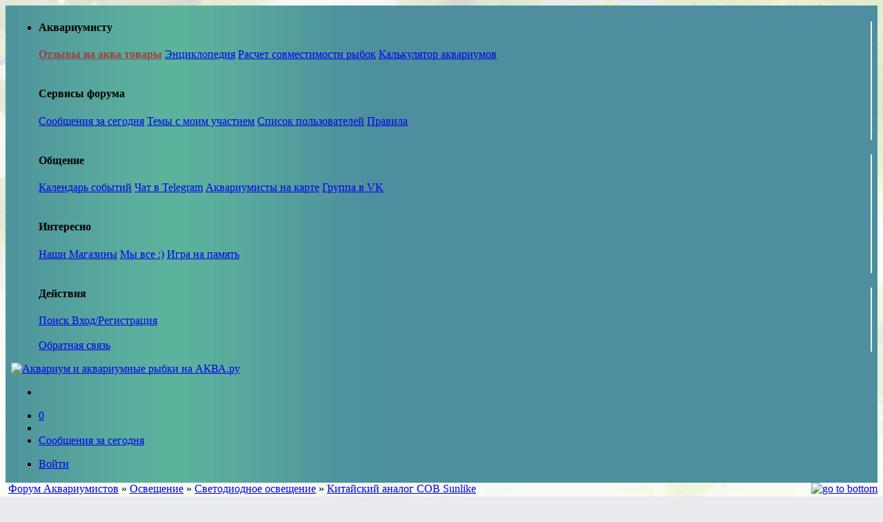

--- FILE ---
content_type: text/html; charset=utf-8
request_url: https://www.aqa.ru/forum/kitayskiy-analog-COB-Sunlike-336673-page1
body_size: 20757
content:
            <!DOCTYPE html>
<html xml:lang="ru" lang="ru" xmlns="http://www.w3.org/1999/xhtml"
      prefix="og: http://ogp.me/ns# article: http://ogp.me/ns/article# profile: http://ogp.me/ns/profile# fb: http://ogp.me/ns/fb#">
<head>
    <title>КИТАЙСКИЙ АНАЛОГ COB SUNLIKE (Светодиодное освещение : тема 336673)</title>
        <meta http-equiv="Content-Type" content="text/html; charset=utf-8"/>
    <meta name="language" content="russian"/>
    <link rel="image_src" href="//www.aqa.ru/logo35-light.png"/>
    <meta name="robots" content="INDEX,FOLLOW"/>
    <meta name="keywords" content="аквариум, форум,  кристалл, цена, видео, андерсен, раз, диод, розница, кучеренко"/>
    <meta name="description" content="Китайский аналог COB Sunlike стр:1"/>
    <meta http-equiv="X-UA-Compatible" content="IE=edge"/>
    <meta name="viewport" content="width=device-width, initial-scale=1.0"/>
    
<link rel="canonical" href="https://www.aqa.ru/forum/kitayskiy-analog-COB-Sunlike-336673-page1"/><meta property="og:url" content="https://www.aqa.ru/forum/vt336673"/><meta property="twitter:url" content="https://www.aqa.ru/forum/vt336673"/><meta property="og:description" content="Китайский аналог COB Sunlike"/><meta property="twitter:description" content="Китайский аналог COB Sunlike"/><meta property="og:title" content="Китайский аналог COB Sunlike"/><meta property="twitter:title" content="Китайский аналог COB Sunlike"/><meta property="og:site_name" content="AQA.ru"/><meta property="og:locale" content="ru_RU"/><meta property="og:type" content="article"/><meta property="og:image" content="https://www.aqa.ru/forum/imgforsocial336673"/><meta property="twitter:image" content="https://www.aqa.ru/forum/imgforsocial336673"/><meta property="article:section" content="Форум AQA.ru"/><meta property="twitter:site" content="@aqaru"/><meta property="twitter:card" content="summary_large_image"/><meta property="article:published_time" content="2023-01-19T10:35:58+01:00"/>
                                        <link href="https://cdn1.aqa.ru/forum/css/vt.mobile.min.css?2025110701" rel="stylesheet" type="text/css"/>
                        
    
    <style>.ar0ob4jm {
    display: inline-block;
    height: 100%;
    vertical-align: middle;
}
</style>
    <!--<script type="text/javascript">
        document.addEventListener('DOMContentLoaded', function () {
            setTimeout(function () {
                let t = document.getElementsByTagName("script")[0];
                let s = document.createElement("script");
                s.type = "text/javascript";
                s.src = "https://www.googletagservices.com/tag/js/gpt.js";
                s.async = true;
                t.parentNode.insertBefore(s, t);
                // adsense
                s = document.createElement("script");
                s.type = "text/javascript";
                s.src = "//pagead2.googlesyndication.com/pagead/js/adsbygoogle.js";
                s.async = true;
                document.body.appendChild(s);

            }, 1500);
        });


        (adsbygoogle = window.adsbygoogle || []).push({
            google_ad_client: "ca-pub-9654582242169983",
            enable_page_level_ads: true
        });

        var agent = "";
        var slots = "3";
        var googletag = googletag || {};
        googletag.cmd = googletag.cmd || [];
        googletag.cmd.push(function () {
            slot1 = googletag.defineSlot('/3500816/AQA-300x75-1', [[320,100],[300,100],[300, 75]], 'topaside').addService(googletag.pubads());slot2 = googletag.defineSlot('/3500816/AQA.ru-300x300', [[336,280],[300, 300]], 'bottomaside').addService(googletag.pubads());slot3 = googletag.defineSlot('/3500816/AQA-post', [728, 90], 'post-first').addService(googletag.pubads());
            googletag.pubads().setCentering(true);
            googletag.pubads().enableLazyLoad();
            googletag.enableServices();
        });</script>/-->
    <!-- /-->
    <script type="application/ld+json">
        {
            "@context": "https://schema.org",
            "@type": "Organization",
            "name": "AQA.ru - прозрачный мир",
            "url": "https://www.aqa.ru",
            "sameAs": [
                "https://vk.com/aqarus"
            ]
        }
    </script>
</head>
<body style="background-color: #e9ebee;
              background-repeat: repeat-x;
              background-position-x: 0;
              background-attachment: fixed;
              background-position-y: 0;
              background-image: url(/forum/images/vesna2.jpg);">
<nav class="navbar navbar-expand-md navbar-dark fixed-top"  style="padding: .1rem .5rem;background-color: #4d8f9e;background-image: url(/images/main-bg.jpg);background-repeat: repeat-y;background-position: left top;background-position-x: 0;background-position-y: 0;">
        <ul class="navbar-nav nav-menu-show ">
            <li class="nav-item active dropdown" style="position:static">
                <a class="nav-link dropdown-toggle" href="#" id="navbarDropdown" role="button" data-toggle="dropdown" aria-haspopup="true" aria-expanded="false">
                    <i class="navbar-toggler-icon" aria-hidden="true"></i>
                </a>
                <div class="dropdown-menu " aria-labelledby="navbarDropdown" style="width:100%">
                    <div class="row">
                        <div class="col-md-4" style="border-right: 2px solid #eee;">
                            <h4 class="dropdown-item-text"> Аквариумисту </h4>
                            <a class="dropdown-item" href="/my/review" style="color: #a43a3a;font-weight: 600;"> Отзывы на аква товары</a>
                            <a class="dropdown-item" href="/wiki/"> Энциклопедия</a>
                            <!--<a class="dropdown-item" href="/photos/"> Фотогалерея</a>-->
                            <a class="dropdown-item" href="/raschet-sovmestimosti-ribok"> Расчет совместимости рыбок</a>
                            <a class="dropdown-item" href="/calculator"> Калькулятор аквариумов</a>
                            <div class="dropdown-item-text">&nbsp;</div>
                            <h4 class="dropdown-item-text"> Сервисы форума </h4>
                            <a class="dropdown-item" href="/forum/today.php">Сообщения за сегодня</a>
                            <a class="dropdown-item" href="/forum/misc.php?action=search&amp;srchuname=&amp;searchsubmit=a&amp;srchfid=all&amp;srchfrom=0"> Темы с моим участием</a>
                            <a class="dropdown-item" href="/forum/misc.php?action=list" > Список пользователей</a>
                            <a class="dropdown-item" href="/forum/vt2273"> Правила</a>
                            <div class="dropdown-item-text">&nbsp;</div>
                        </div>
                        <div class="col-md-4" style="border-right: 2px solid #eee;">
                            <h4 class="dropdown-item-text"> Общение </h4>
                            <a class="dropdown-item" href="/forum/calendar.php"> Календарь событий</a>
                            <a class="dropdown-item" href="/forum/14012018-AQAru-i-Telegram-327863-page1"> Чат в Telegram</a>
                            <a class="dropdown-item" href="/aquamap" > Аквариумисты на карте</a>
                            <a class="dropdown-item" href="https://vk.com/aqarus"> Группа в VK</a>
                            <div class="dropdown-item-text">&nbsp;</div>
                            <h4 class="dropdown-item-text"> Интересно </h4>
                            <a class="dropdown-item" href="/zooshop/"> Наши Магазины</a>
                            <a class="dropdown-item" href="/forum/vse-polzovateli-AQAru-323793-page1"> Мы все :)</a>
                            <a class="dropdown-item memory_game" href="#"> Игра на память</a>
                            <div class="dropdown-item-text">&nbsp;</div>
                        </div>
                        <div class="col-md-4" style="border-right: 2px solid #eee;">
                            <h4 class="dropdown-item-text"> Действия </h4>
                            <a class="dropdown-item" href="#" data-toggle="modal" data-target="#fast_search"> Поиск </a>
                                                            <a class="dropdown-item" href="/my/aqa/login"> Вход/Регистрация</a>
                                                        <div class="dropdown-item-text">&nbsp;</div>
                            <a class="dropdown-item" href="/feedback"> Обратная связь </a>
                        </div>
                    </div>
                </div>
            </li>
        </ul>
    <a href="/" title="Аквариум" class="navbar-brand nav-menu-show" style="margin-right: unset;"><img src="https://cdn1.aqa.ru/forum/images/logo35-light.png" alt="Аквариум и аквариумные рыбки на АКВА.ру" style="border:0; width: 75px;"/></a>
        <ul class="navbar-nav" style="flex-direction: row;">
                        <li class="nav-item">
                <a class="navtd nav-link nav-link-nocollapse" href="#" data-toggle="modal" data-target="#fast_search" title="Поиск">
                    <i class="fal fa-search fa-2"></i>
                </a>
            </li>
        </ul>
        <ul class="navbar-nav mr-auto">
        <li class="nav-item">
            <a class="navtd nav-link" href="/forum/calendar.php" title="Календарь событий в аквариумистике"><i class="fal fa-calendar fa-2"></i><span id="calnum"  class="headnotice">0</span></a>
        </li>
        <li class="nav-item">
            <a class="navtd nav-link" href="/forum/14012018-AQAru-i-Telegram-327863-page1"><i class="fab fa-telegram-plane fa-2"></i></a>
        </li>
        <li class="nav-item active">
            <a class="nav-link" href="/forum/today.php">Сообщения за сегодня</a>
        </li>
    </ul>
            <ul class="navbar-nav order-3" style="flex-direction: row;"><li class="nav-item"><a  class="navtd nav-link nav-link-nocollapse" href='/my/aqa/login'>Войти <i class="fal fa-sign-in  fa-2"></i></a></li></ul>
    </nav>
        <div id="maincanvas">
        <a id="top"></a>
        <div id="content_warp">
            <div id="content" itemscope itemtype="http://schema.org/DiscussionForumPosting">
                <div id="salescroll"></div>
                <div style="display: inline; float: right">
                    <a style="clear: both; border:0;" href="#bottom"><img
                                src="https://cdn1.aqa.ru/forum/images/xmb1/arrow_dw.gif" alt="go to bottom"
                                style="height: 20px"/></a>
                </div>
                <div id="headend" class="mainnav" itemscope itemtype="http://schema.org/BreadcrumbList">
                    <span itemprop="itemListElement" itemscope itemtype="http://schema.org/ListItem">
                        &nbsp;<a href="https://www.aqa.ru/forum/" id="https://www.aqa.ru/forum/" itemscope
                                 itemtype="http://schema.org/Thing" itemprop="item"><span
                                    itemprop="name">Форум Аквариумистов</span></a>
                        <meta itemprop="position" content="1"/>
                    </span>
                    <span itemprop="itemListElement" itemscope itemtype="http://schema.org/ListItem"> &raquo; <a href="fd8" itemprop="item"><span itemprop="name">Освещение</span></a><meta itemprop="position" content="2" /></span> &raquo; <span itemprop="itemListElement" itemscope itemtype="http://schema.org/ListItem"><a href="fd1180" itemprop="item"><span itemprop="name"> Светодиодное освещение</span></a><meta itemprop="position" content="3" /></span> &raquo; <span itemprop="itemListElement" itemscope itemtype="http://schema.org/ListItem"><a href="vt336673" itemprop="item"><span itemprop="name">Китайский аналог COB Sunlike</span></a><meta itemprop="position" content="4" /></span>
                </div>
                
                <div class="vt-nav" style="clear: both; margin: 5px 0;">
                    <div class="d-flex flex-wrap justify-content-between">
                        <div class="p-2 order-2 order-md-2"><nav aria-label="Страниц"><ul class="pagination"><li class="page-item"><a class="page-link" href="kitayskiy-analog-COB-Sunlike-336673-page1"><span aria-hidden="true">&laquo;</span></a></li><li  class="page-item active"><select class='page_here' data-page='1' data-pages='40' onchange='location.href="kitayskiy-analog-COB-Sunlike-336673-page"+$(this).val()+"";'><option value='1' selected >1</option></select></li><li class="page-item" ><a class="page-link page" href="kitayskiy-analog-COB-Sunlike-336673-page2">2</a></li><li class="page-item" ><a class="page-link page" href="kitayskiy-analog-COB-Sunlike-336673-page3">3</a></li><li class="page-item"><a class="page-link" href="kitayskiy-analog-COB-Sunlike-336673-page40"><span aria-hidden="true">&raquo;</span></a></li></ul></nav></div>
                        <div class="ml-auto p-2 order-1 order-md-3">
                            <div class="btn-group btn-group-sm" role="group" aria-label="..." style="float: right;">
                                <div class="btn-group">
                                    <a class="btn btn-light btn-sm" href="post.php?action=newthread&amp;fid=1180" role="button">Создать тему</a>
                                                <button type="button" class="btn btn-light dropdown-toggle dropdown-toggle-split" data-toggle="dropdown" aria-haspopup="true" aria-expanded="false">
            <span class="sr-only">Toggle Dropdown</span>
        </button>
        <div class="dropdown-menu" aria-labelledby="dropdownMenuLink">
            <a class="dropdown-item" href="post.php?action=newthread&amp;fid=1180&amp;poll=yes">Новый Опрос</a>
        </div>
    
                                </div><a class="btn btn-light" href='post.php?action=reply&amp;fid=1180&amp;tid=336673&amp;author=&amp;pid='>Ответить</a>
                            </div>
                        </div>
                    </div>
                </div>
                <div id="srch_form" class="smalltxt"
                     style="position: relative; display: none; margin: 20px 10px 5px 10px;">
                    <fieldset class="row">
                        <label for="srchTxt">Найти
                            <input type="text" size="20" class="form-control" onkeyup="SearchPost()"
                                   id="srchTxt"/></label>
                        <label for="srchSelf"><input type="checkbox" value="0" id="srchSelf"
                                                     onchange="SearchPost()"/> Только мои</label>
                    </fieldset>
                    <div style="position: absolute; z-index: 100;">
                        <div id="scrhdesc"
                             style='float:right; display: none; max-width: 400px; margin: 2px 15px 1px 15px; padding:10px;'
                             class="alert alert-info"></div>
                        <div id="srchres"
                             style="width: 250px; display: none; margin: 0 20px 0 20px; background-color: #fff; max-height: 150px; overflow-y: scroll; z-index: 50; border: 1px #060 solid; padding: 5px 12px 5px 12px; "></div>
                    </div>
                </div>
                <script type="text/javascript">var mywait;
                    var page = 1;
                    var tid = 336673;</script>
                <div style="clear: both" itemprop="name" content="Китайский аналог COB Sunlike"></div>
                                                                                                                        <a id="pid2556653" style="margin-top: -200px; position: absolute;"></a>
        <table class="postrow"  >
            <tr>
                <td rowspan="3" class="tablerow" style="vertical-align: top; width:180px">
                    <div itemprop="author" itemscope itemtype="http://schema.org/Person" class="userdd">
                        <a href="#" role="button" class="dropdown-toggle"  data-toggle="dropdown" aria-haspopup="true" aria-expanded="false">
                             <b itemprop="name">romezus</b>
                        </a>
    <div class="dropdown-menu" content="https://cdn1.aqa.ru/forum/images/avatars/none.gif" itemprop="image" data-encodename="romezus" data-username="romezus" data-buddy="" data-uid="84793" data-pid="2556653">
                        </div>                    </div>
                    <div class="smalltxt">Посетитель<br /><img src="/forum/images/xmb1/star.gif" alt="Аквафорум рыбка"/><img src="/forum/images/xmb1/star.gif" alt="Аквафорум рыбка"/><br /></div>
                    <div class="smalltxt" style="text-align: center; margin-top:5px;">
    <div style="display: table;height: 100px; max-height:150px; max-width: 150px; margin: 0 auto;"><img data-src="https://cdn1.aqa.ru/forum/images/avatars/none.gif" src="https://cdn1.aqa.ru/forum/images/loader.gif" class="lazyphotos" itemprop="image" alt="Аватар пользователя"/></div>
                        <br />
                        <div style="text-align:center;" class="meminfo" >
                                                        <i class="fal fa-comments fa-grey"></i> <span itemprop="interactionStatistic" itemscope itemtype="http://schema.org/InteractionCounter"><span itemprop="userInteractionCount">220</span></span>
                                                                <a href="misc.php?action=likes&uid=84793"><i class="fal fa-thumbs-up  fa-grey"></i> 123</a>
                                                        <br/><i class="fal fa-flag fa-grey"></i> <img src='images/flags/ru.png' alt='Russian Federation Moscow' title='Russian Federation Moscow'/><br />
                            <i class="fal fa-clock  fa-grey"></i> 3 года</div>
                    </div>
                                    </td>
                <td class="small tablerow" style="width:82%; height:30px">
                    <div class="subject">
                        <div class="col-md-12">
                            <div style="float:right">
                                <div class="btn-group btn-group-sm" style="float:right">
                                    <a class="btn btn-light" href='post.php?action=reply&amp;fid=1180&amp;tid=336673&amp;author=84793&amp;pid=2556653'>Ответить</a>                                                                    </div>
                            </div>
                                                                                                                            <div class="subject" itemprop="headline">
                                    <!--index--><h1 style="font-size: 2em"  >Китайский аналог COB Sunlike </h1><!--/index-->
                                </div>
                                                    </div>
                    </div>
                </td>
            </tr>
            <tr>
                <td style="vertical-align: top; height:150px" id="postbody2556653">
                    <div class="mediumtxt" itemprop="text">
                        <!--index--><!-- google_ad_section_start -->
                                                    <p>Вот такой обзор увидел сегодня.  <br>
<iframe style="width:480px;height:385px;border:0;" class="lazyphotos" data-src="https://www.youtube.com/embed/37GmdF0N1d8" allowfullscreen></iframe> <br>
Есть версия 5600К.  <br>
Технология отличается от корейского санлайка,  кроме фиолетовых используются еще и синие,  т.е. матрица из двух типов кристаллов. Интересно,  что провал на 485нм совсем маленький. Говорят,  что цена в два раза ниже санлайков. Осталось выяснить,  как их зовут и где их добыть.</p>

                                                <!-- google_ad_section_end--><!--/index-->
                                                    
                                            </div>
                </td>
            </tr>
            <tr>
                <td style="vertical-align: bottom" class="tablerow">
                                            <div class="btn-group btn-group-sm" role="group" style="float:left;"></div>
                                        <div class="small" style="float: right; text-align: right"><span itemprop="dateCreated datePublished" content="2018-11-10T20:32:41+01:00" style="display: none">2018-11-10</span>10/11/2018 22:32:41<br/><span onclick="Hint(this)" class="hand" style="color:#d0d0d0">#2556653</span> </div>
                    <div style="padding-top: 7px; clear:both;" class="small likesinfo">Нравится <a target="_blank" href="/forum/member.php?action=viewpro&member=%D0%90%D0%BD%D0%B4%D0%B5%D1%80%D1%81%D0%B5%D0%BD">Андерсен</a>, <a target="_blank" href="/forum/member.php?action=viewpro&member=%D0%A0%D0%B0%D0%BC%D0%B7%D0%B0%D0%B9">Рамзай</a>, <a target="_blank" href="/forum/member.php?action=viewpro&member=Batusay">Batusay</a>, <a target="_blank" href="/forum/member.php?action=viewpro&member=Constantin_K">Constantin_K</a></div>
                </td>
            </tr>
        </table>
    
                                                                                
                                                                    <a id="pid2556656" style="margin-top: -200px; position: absolute;"></a>
        <table class="postrow" itemprop="comment" itemscope itemtype="http://schema.org/Comment"  >
            <tr>
                <td rowspan="3" class="tablerow" style="vertical-align: top; width:180px">
                    <div itemprop="author" itemscope itemtype="http://schema.org/Person" class="userdd">
                        <a href="#" role="button" class="dropdown-toggle"  data-toggle="dropdown" aria-haspopup="true" aria-expanded="false">
                             <b itemprop="name">папоротник</b>
                        </a>
    <div class="dropdown-menu" content="https://cdn1.aqa.ru/forum/images/avatars/none.gif" itemprop="image" data-encodename="%D0%BF%D0%B0%D0%BF%D0%BE%D1%80%D0%BE%D1%82%D0%BD%D0%B8%D0%BA" data-username="папоротник" data-buddy="" data-uid="76248" data-pid="2556656">
                        </div>                    </div>
                    <div class="smalltxt">Свой на Aqa.ru, Советник<br/><img src="/forum/images/Guru.gif" alt="Советник аквафорума" /><br /><br /></div>
                    <div class="smalltxt" style="text-align: center; margin-top:5px;">
    <div style="display: table;height: 100px; max-height:150px; max-width: 150px; margin: 0 auto;"><img data-src="https://cdn1.aqa.ru/forum/images/avatars/none.gif" src="https://cdn1.aqa.ru/forum/images/loader.gif" class="lazyphotos" itemprop="image" alt="Аватар пользователя"/></div>
                        <br />
                        <div style="text-align:center;" class="meminfo" >
                                                            <i class="fal fa-award"></i> 1
                                                        <i class="fal fa-comments fa-grey"></i> <span itemprop="interactionStatistic" itemscope itemtype="http://schema.org/InteractionCounter"><span itemprop="userInteractionCount">30905</span></span>
                                                                <a href="misc.php?action=likes&uid=76248"><i class="fal fa-thumbs-up  fa-grey"></i> 19672</a>
                                                        <br/><i class="fal fa-map-marked-alt  fa-grey"></i> Москва<br />
                            <i class="fal fa-clock  fa-grey"></i> 7 дн.</div>
                    </div>
                                    </td>
                <td class="small tablerow" style="width:82%; height:30px">
                    <div class="subject">
                        <div class="col-md-12">
                            <div style="float:right">
                                <div class="btn-group btn-group-sm" style="float:right">
                                    <a class="btn btn-light" href='post.php?action=reply&amp;fid=1180&amp;tid=336673&amp;author=76248&amp;pid=2556656'>Ответить</a>                                                                    </div>
                            </div>
                                                    </div>
                    </div>
                </td>
            </tr>
            <tr>
                <td style="vertical-align: top; height:150px" id="postbody2556656">
                    <div class="mediumtxt" itemprop="text">
                        <!--index--><!-- google_ad_section_start -->
                                                    <br><blockquote> <a href="/forum/member.php?member=romezus" target="_blank">romezus</a> <a href="kitayskiy-analog-COB-Sunlike-336673-page1#pid2556653"><i class="fal fa-chevron-square-up"></i></a>  </blockquote> он в комментариях отвечал,  что заказная партия

                                                <!-- google_ad_section_end--><!--/index-->
                                                    
                                            </div>
                </td>
            </tr>
            <tr>
                <td style="vertical-align: bottom" class="tablerow">
                                            <div class="btn-group btn-group-sm" role="group" style="float:left;"></div>
                                        <div class="small" style="float: right; text-align: right"><span itemprop="dateCreated datePublished" content="2018-11-10T20:37:36+01:00" style="display: none">2018-11-10</span>10/11/2018 22:37:36<br/><span onclick="Hint(this)" class="hand" style="color:#d0d0d0">#2556656</span> </div>
                    <div style="padding-top: 7px; clear:both;" class="small likesinfo"></div>
                </td>
            </tr>
        </table>
    
                                                                                                <table class="postrow d-none d-xl-table">
    <tr>
        <td>
            <div style="width: 100%">
                <div id='post-last-1414251005' class="tablerow" style="text-align: center; width: 100%; padding: 0; min-height: 150px;">
                    <script>
                        window.yaContextCb.push(() => {
                            Ya.Context.AdvManager.render({
                                "blockId": "R-A-142126-4",
                                "renderTo": "post-last-1414251005"
                            })
                        })
                    </script>
                    <script>
                        (function (w, d, n, s, t) {
                            w[n] = w[n] || [];
                            w[n].push(function () {
                                Ya.Context.AdvManager.render({
                                    blockId: "R-142126-4",
                                    renderTo: "post-last-1414251005",
                                    pageNumber: 41414251005,
                                    async: true
                                });
                            });
                            t = d.getElementsByTagName("script")[0];
                            s = d.createElement("script");
                            s.type = "text/javascript";
                            s.src = "//an.yandex.ru/system/context.js";
                            s.defer = true;
                            t.parentNode.insertBefore(s, t);
                        })(this, this.document, "yandexContextAsyncCallbacks");
                    </script>
                </div>
            </div>
        </td>
    </tr>
</table>

                                                                                                        <a id="pid2556665" style="margin-top: -200px; position: absolute;"></a>
        <table class="postrow" itemprop="comment" itemscope itemtype="http://schema.org/Comment"  >
            <tr>
                <td rowspan="3" class="tablerow" style="vertical-align: top; width:180px">
                    <div itemprop="author" itemscope itemtype="http://schema.org/Person" class="userdd">
                        <a href="#" role="button" class="dropdown-toggle"  data-toggle="dropdown" aria-haspopup="true" aria-expanded="false">
                             <b itemprop="name">romezus</b>
                        </a>
    <div class="dropdown-menu" content="https://cdn1.aqa.ru/forum/images/avatars/none.gif" itemprop="image" data-encodename="romezus" data-username="romezus" data-buddy="" data-uid="84793" data-pid="2556665">
                        </div>                    </div>
                    <div class="smalltxt">Посетитель<br /><img src="/forum/images/xmb1/star.gif" alt="Аквафорум рыбка"/><img src="/forum/images/xmb1/star.gif" alt="Аквафорум рыбка"/><br /></div>
                    <div class="smalltxt" style="text-align: center; margin-top:5px;">
    <div style="display: table;height: 100px; max-height:150px; max-width: 150px; margin: 0 auto;"><img data-src="https://cdn1.aqa.ru/forum/images/avatars/none.gif" src="https://cdn1.aqa.ru/forum/images/loader.gif" class="lazyphotos" itemprop="image" alt="Аватар пользователя"/></div>
                        <br />
                        <div style="text-align:center;" class="meminfo" >
                                                        <i class="fal fa-comments fa-grey"></i> <span itemprop="interactionStatistic" itemscope itemtype="http://schema.org/InteractionCounter"><span itemprop="userInteractionCount">220</span></span>
                                                                <a href="misc.php?action=likes&uid=84793"><i class="fal fa-thumbs-up  fa-grey"></i> 123</a>
                                                        <br/><i class="fal fa-flag fa-grey"></i> <img src='images/flags/ru.png' alt='Russian Federation Moscow' title='Russian Federation Moscow'/><br />
                            <i class="fal fa-clock  fa-grey"></i> 3 года</div>
                    </div>
                                    </td>
                <td class="small tablerow" style="width:82%; height:30px">
                    <div class="subject">
                        <div class="col-md-12">
                            <div style="float:right">
                                <div class="btn-group btn-group-sm" style="float:right">
                                    <a class="btn btn-light" href='post.php?action=reply&amp;fid=1180&amp;tid=336673&amp;author=84793&amp;pid=2556665'>Ответить</a>                                                                    </div>
                            </div>
                                                    </div>
                    </div>
                </td>
            </tr>
            <tr>
                <td style="vertical-align: top; height:150px" id="postbody2556665">
                    <div class="mediumtxt" itemprop="text">
                        <!--index--><!-- google_ad_section_start -->
                                                    <br><blockquote> <a href="/forum/member.php?member=lonelity" target="_blank">lonelity</a> <a href="kitayskiy-analog-COB-Sunlike-336673-page1#pid2556656"><i class="fal fa-chevron-square-up"></i></a>  </blockquote> <br>
В любом случае радует,  что раз уж китайцы стали осваивать технологии производства диодов с полноценным спектром,  велика вероятность,  что достаточно скоро нормальный свет будет широко доступен,  и не только для освещения аквариумов. Причем за вменяемые деньги.

                                                <!-- google_ad_section_end--><!--/index-->
                                                    
                                            </div>
                </td>
            </tr>
            <tr>
                <td style="vertical-align: bottom" class="tablerow">
                                            <div class="btn-group btn-group-sm" role="group" style="float:left;"></div>
                                        <div class="small" style="float: right; text-align: right"><span itemprop="dateCreated datePublished" content="2018-11-10T21:06:06+01:00" style="display: none">2018-11-10</span>10/11/2018 23:06:06<br/><span onclick="Hint(this)" class="hand" style="color:#d0d0d0">#2556665</span> </div>
                    <div style="padding-top: 7px; clear:both;" class="small likesinfo"></div>
                </td>
            </tr>
        </table>
    
                                                                                                        <a id="pid2556674" style="margin-top: -200px; position: absolute;"></a>
        <table class="postrow" itemprop="comment" itemscope itemtype="http://schema.org/Comment"  >
            <tr>
                <td rowspan="3" class="tablerow" style="vertical-align: top; width:180px">
                    <div itemprop="author" itemscope itemtype="http://schema.org/Person" class="userdd">
                        <a href="#" role="button" class="dropdown-toggle"  data-toggle="dropdown" aria-haspopup="true" aria-expanded="false">
                             <b itemprop="name">Андерсен</b>
                        </a>
    <div class="dropdown-menu" content="https://cdn1.aqa.ru/forum/images/smilies/79.gif" itemprop="image" data-encodename="%D0%90%D0%BD%D0%B4%D0%B5%D1%80%D1%81%D0%B5%D0%BD" data-username="Андерсен" data-buddy="" data-uid="80058" data-pid="2556674">
                        </div>                    </div>
                    <div class="smalltxt">На премодерации, Бан до 31.03.2298<br /><br /></div>
                    <div class="smalltxt" style="text-align: center; margin-top:5px;">
    <div style="display: table;height: 100px; max-height:150px; max-width: 150px; margin: 0 auto;"><img data-src="https://cdn1.aqa.ru/forum/images/smilies/79.gif" src="https://cdn1.aqa.ru/forum/images/loader.gif" class="lazyphotos" itemprop="image" alt="Аватар пользователя"/></div>
                        <br />
                        <div style="text-align:center;" class="meminfo" >
                                                        <i class="fal fa-comments fa-grey"></i> <span itemprop="interactionStatistic" itemscope itemtype="http://schema.org/InteractionCounter"><span itemprop="userInteractionCount">5523</span></span>
                                                                <a href="misc.php?action=likes&uid=80058"><i class="fal fa-thumbs-up  fa-grey"></i> 3182</a>
                                                        <br/><i class="fal fa-map-marked-alt  fa-grey"></i> Москва<br/><a class="hand" onclick="location.href='/forum/memwarnings.php?u=Андерсен'"><i class="fas fa-exclamation-triangle fa-grey"></i></a> <font color="red">3</font><br />
                            <i class="fal fa-clock  fa-grey"></i> 12 мес.</div>
                    </div>
                                    </td>
                <td class="small tablerow" style="width:82%; height:30px">
                    <div class="subject">
                        <div class="col-md-12">
                            <div style="float:right">
                                <div class="btn-group btn-group-sm" style="float:right">
                                    <a class="btn btn-light" href='post.php?action=reply&amp;fid=1180&amp;tid=336673&amp;author=80058&amp;pid=2556674'>Ответить</a>                                                                    </div>
                            </div>
                                                    </div>
                    </div>
                </td>
            </tr>
            <tr>
                <td style="vertical-align: top; height:150px" id="postbody2556674">
                    <div class="mediumtxt" itemprop="text">
                        <!--index--><!-- google_ad_section_start -->
                                                    <br><blockquote><i> <a href="/forum/member.php?member=romezus" target="_blank">romezus</a> <a href="kitayskiy-analog-COB-Sunlike-336673-page1#pid2556653"><i class="fal fa-chevron-square-up"></i></a></i> <br>
Говорят,  что цена в два раза ниже санлайков. Осталось выяснить,  как их зовут и где их добыть. </blockquote> <br>
И произойдет революция в аквариумном освещении? <br>
А вы думаете в какой стране сейчас делают все СОВы,  Люмиледы,  СанЛайк,  Крее и прочие? <br>
 <br>
Новый санлайк визуально в половину слабее популярного фиш,  соответственно и цена в 2 раза ниже. <br>
Затянут каким то чудом провал на диаграмме,  новые диоды,  новый люминофор,  будет или еще слабее,  или дороже. <br>
Пока цена за правильный люмен меняется очень медленно. <br>
 <br>
<span style="color:gray">Изменено 10.11.18 автор Андерсен</span>

                                                <!-- google_ad_section_end--><!--/index-->
                                                    
                                            </div>
                </td>
            </tr>
            <tr>
                <td style="vertical-align: bottom" class="tablerow">
                                            <div class="btn-group btn-group-sm" role="group" style="float:left;"></div>
                                        <div class="small" style="float: right; text-align: right"><span itemprop="dateCreated datePublished" content="2018-11-10T21:25:42+01:00" style="display: none">2018-11-10</span>10/11/2018 23:25:42<br/><span onclick="Hint(this)" class="hand" style="color:#d0d0d0">#2556674</span> </div>
                    <div style="padding-top: 7px; clear:both;" class="small likesinfo"></div>
                </td>
            </tr>
        </table>
    
                                                                                                        <a id="pid2556707" style="margin-top: -200px; position: absolute;"></a>
        <table class="postrow" itemprop="comment" itemscope itemtype="http://schema.org/Comment"  >
            <tr>
                <td rowspan="3" class="tablerow" style="vertical-align: top; width:180px">
                    <div itemprop="author" itemscope itemtype="http://schema.org/Person" class="userdd">
                        <a href="#" role="button" class="dropdown-toggle"  data-toggle="dropdown" aria-haspopup="true" aria-expanded="false">
                             <b itemprop="name">Constantin_K</b>
                        </a>
    <div class="dropdown-menu" content="https://cdn1.aqa.ru/forum/images/avatars/none.gif" itemprop="image" data-encodename="Constantin_K" data-username="Constantin_K" data-buddy="" data-uid="65" data-pid="2556707">
                        </div>                    </div>
                    <div class="smalltxt">Модератор , Советник<br/><img src="/forum/images/Guru.gif" alt="Советник аквафорума" /><br /><br /></div>
                    <div class="smalltxt" style="text-align: center; margin-top:5px;">
    <div style="display: table;height: 100px; max-height:150px; max-width: 150px; margin: 0 auto;"><img data-src="https://cdn1.aqa.ru/forum/images/avatars/none.gif" src="https://cdn1.aqa.ru/forum/images/loader.gif" class="lazyphotos" itemprop="image" alt="Аватар пользователя"/></div>
                        <br />
                        <div style="text-align:center;" class="meminfo" >
                                                        <i class="fal fa-comments fa-grey"></i> <span itemprop="interactionStatistic" itemscope itemtype="http://schema.org/InteractionCounter"><span itemprop="userInteractionCount">18548</span></span>
                                                                <a href="misc.php?action=likes&uid=65"><i class="fal fa-thumbs-up  fa-grey"></i> 13988</a>
                                                        <br/><i class="fal fa-map-marked-alt  fa-grey"></i> Москва<br />
                            <i class="fal fa-clock  fa-grey"></i> 21 час.</div>
                    </div>
                                    </td>
                <td class="small tablerow" style="width:82%; height:30px">
                    <div class="subject">
                        <div class="col-md-12">
                            <div style="float:right">
                                <div class="btn-group btn-group-sm" style="float:right">
                                    <a class="btn btn-light" href='post.php?action=reply&amp;fid=1180&amp;tid=336673&amp;author=65&amp;pid=2556707'>Ответить</a>                                                                    </div>
                            </div>
                                                    </div>
                    </div>
                </td>
            </tr>
            <tr>
                <td style="vertical-align: top; height:150px" id="postbody2556707">
                    <div class="mediumtxt" itemprop="text">
                        <!--index--><!-- google_ad_section_start -->
                                                    <p>Как я понял,  автор видео проводит одно измерение только с перепендикулярного направления. Распределение по углам не учитывается. Оно хотя и близко у разных диодов,  но все-таки отличие может оказаться существенным. <br>
Было бы очень здорово достать образец такого китайского диода.</p>

                                                <!-- google_ad_section_end--><!--/index-->
                                                    
                                            </div>
                </td>
            </tr>
            <tr>
                <td style="vertical-align: bottom" class="tablerow">
                                            <div class="btn-group btn-group-sm" role="group" style="float:left;"></div>
                                        <div class="small" style="float: right; text-align: right"><span itemprop="dateCreated datePublished" content="2018-11-10T23:43:29+01:00" style="display: none">2018-11-10</span>11/11/2018 01:43:29<br/><span onclick="Hint(this)" class="hand" style="color:#d0d0d0">#2556707</span> </div>
                    <div style="padding-top: 7px; clear:both;" class="small likesinfo"></div>
                </td>
            </tr>
        </table>
    
                                                                                                        <a id="pid2557002" style="margin-top: -200px; position: absolute;"></a>
        <table class="postrow" itemprop="comment" itemscope itemtype="http://schema.org/Comment"  >
            <tr>
                <td rowspan="3" class="tablerow" style="vertical-align: top; width:180px">
                    <div itemprop="author" itemscope itemtype="http://schema.org/Person" class="userdd">
                        <a href="#" role="button" class="dropdown-toggle"  data-toggle="dropdown" aria-haspopup="true" aria-expanded="false">
                             <b itemprop="name">KIR.ill</b>
                        </a>
    <div class="dropdown-menu" content="https://cdn1.aqa.ru/forum/images/avatars/none.gif" itemprop="image" data-encodename="KIR.ill" data-username="KIR.ill" data-buddy="" data-uid="89991" data-pid="2557002">
                        </div>                    </div>
                    <div class="smalltxt">Малёк<br /><img src="/forum/images/xmb1/star.gif" alt="Аквафорум рыбка"/><br /></div>
                    <div class="smalltxt" style="text-align: center; margin-top:5px;">
    <div style="display: table;height: 100px; max-height:150px; max-width: 150px; margin: 0 auto;"><img data-src="https://cdn1.aqa.ru/forum/images/avatars/none.gif" src="https://cdn1.aqa.ru/forum/images/loader.gif" class="lazyphotos" itemprop="image" alt="Аватар пользователя"/></div>
                        <br />
                        <div style="text-align:center;" class="meminfo" >
                                                        <i class="fal fa-comments fa-grey"></i> <span itemprop="interactionStatistic" itemscope itemtype="http://schema.org/InteractionCounter"><span itemprop="userInteractionCount">39</span></span>
                                                                <a href="misc.php?action=likes&uid=89991"><i class="fal fa-thumbs-up  fa-grey"></i> 5</a>
                                                        <br/><i class="fal fa-map-marked-alt  fa-grey"></i> Ярославль<br />
                            <i class="fal fa-clock  fa-grey"></i> 4 года</div>
                    </div>
                                    </td>
                <td class="small tablerow" style="width:82%; height:30px">
                    <div class="subject">
                        <div class="col-md-12">
                            <div style="float:right">
                                <div class="btn-group btn-group-sm" style="float:right">
                                    <a class="btn btn-light" href='post.php?action=reply&amp;fid=1180&amp;tid=336673&amp;author=89991&amp;pid=2557002'>Ответить</a>                                                                    </div>
                            </div>
                                                    </div>
                    </div>
                </td>
            </tr>
            <tr>
                <td style="vertical-align: top; height:150px" id="postbody2557002">
                    <div class="mediumtxt" itemprop="text">
                        <!--index--><!-- google_ad_section_start -->
                                                    <p>Оптовая цена на санлайк saws1556a-около 1500 руб. Если в рознице будет хотя бы до 2к рублей- не так уж и дорого</p>

                                                <!-- google_ad_section_end--><!--/index-->
                                                    
                                            </div>
                </td>
            </tr>
            <tr>
                <td style="vertical-align: bottom" class="tablerow">
                                            <div class="btn-group btn-group-sm" role="group" style="float:left;"></div>
                                        <div class="small" style="float: right; text-align: right"><span itemprop="dateCreated datePublished" content="2018-11-11T16:08:45+01:00" style="display: none">2018-11-11</span>11/11/2018 18:08:45<br/><span onclick="Hint(this)" class="hand" style="color:#d0d0d0">#2557002</span> </div>
                    <div style="padding-top: 7px; clear:both;" class="small likesinfo"></div>
                </td>
            </tr>
        </table>
    
                                                                                                        <a id="pid2557004" style="margin-top: -200px; position: absolute;"></a>
        <table class="postrow" itemprop="comment" itemscope itemtype="http://schema.org/Comment"  >
            <tr>
                <td rowspan="3" class="tablerow" style="vertical-align: top; width:180px">
                    <div itemprop="author" itemscope itemtype="http://schema.org/Person" class="userdd">
                        <a href="#" role="button" class="dropdown-toggle"  data-toggle="dropdown" aria-haspopup="true" aria-expanded="false">
                             <b itemprop="name">Андерсен</b>
                        </a>
    <div class="dropdown-menu" content="https://cdn1.aqa.ru/forum/images/smilies/79.gif" itemprop="image" data-encodename="%D0%90%D0%BD%D0%B4%D0%B5%D1%80%D1%81%D0%B5%D0%BD" data-username="Андерсен" data-buddy="" data-uid="80058" data-pid="2557004">
                        </div>                    </div>
                    <div class="smalltxt">На премодерации, Бан до 31.03.2298<br /><br /></div>
                    <div class="smalltxt" style="text-align: center; margin-top:5px;">
    <div style="display: table;height: 100px; max-height:150px; max-width: 150px; margin: 0 auto;"><img data-src="https://cdn1.aqa.ru/forum/images/smilies/79.gif" src="https://cdn1.aqa.ru/forum/images/loader.gif" class="lazyphotos" itemprop="image" alt="Аватар пользователя"/></div>
                        <br />
                        <div style="text-align:center;" class="meminfo" >
                                                        <i class="fal fa-comments fa-grey"></i> <span itemprop="interactionStatistic" itemscope itemtype="http://schema.org/InteractionCounter"><span itemprop="userInteractionCount">5523</span></span>
                                                                <a href="misc.php?action=likes&uid=80058"><i class="fal fa-thumbs-up  fa-grey"></i> 3182</a>
                                                        <br/><i class="fal fa-map-marked-alt  fa-grey"></i> Москва<br/><a class="hand" onclick="location.href='/forum/memwarnings.php?u=Андерсен'"><i class="fas fa-exclamation-triangle fa-grey"></i></a> <font color="red">3</font><br />
                            <i class="fal fa-clock  fa-grey"></i> 12 мес.</div>
                    </div>
                                    </td>
                <td class="small tablerow" style="width:82%; height:30px">
                    <div class="subject">
                        <div class="col-md-12">
                            <div style="float:right">
                                <div class="btn-group btn-group-sm" style="float:right">
                                    <a class="btn btn-light" href='post.php?action=reply&amp;fid=1180&amp;tid=336673&amp;author=80058&amp;pid=2557004'>Ответить</a>                                                                    </div>
                            </div>
                                                    </div>
                    </div>
                </td>
            </tr>
            <tr>
                <td style="vertical-align: top; height:150px" id="postbody2557004">
                    <div class="mediumtxt" itemprop="text">
                        <!--index--><!-- google_ad_section_start -->
                                                    <br><blockquote> <a href="/forum/member.php?member=KIR.ill" target="_blank">KIR.ill</a> <a href="kitayskiy-analog-COB-Sunlike-336673-page1#pid2557002"><i class="fal fa-chevron-square-up"></i></a>  </blockquote> <br>
Вы слегка припозднились. <br>
 <a class="arlink" href="https://www.aqa.ru/forum/SAWS1566A-CE3-335784-page1#pid2547183">SAWS1566A-CE3 <i class="fal fa-external-link"></i></a> <br>
 <br>
Уже и по 950-980р. были в розницу,  но кончились,  ловите поступление. <br>
И это не 56, а 66. <br>
 <br>
<a class="arlink" href="https://www.aqa.ru/out//?u=https://www.electronshik.ru/search?query=SAWS1566&k=a16bf3f73a59c4fa1b47da3f45c35650" target="_blank" rel="nofollow">https://www.electron... <i class="fal fa-external-link"></i></a> <br>
 <br>
<div class="hlspan"><div style="display: inline-block;height: 100%;vertical-align: middle;"><span class="helper"></span><a rel="nofollow" href="https://cdn1.aqa.ru/photos/data/media/14449/aqa.ru-20181111182912.png" class="highslide " data-type="image" data-fancybox="gallery" data-title="Фотография для форума аквариумистов #406971" data-thumb="/photos/data/thumbnails/14449/aqa.ru-20181111182912.png" data-caption="Фотография для форума аквариумистов #406971<br/>*<br/>Фотография опубликована пользователем Андерсен"><img style="border:0" class="lazyphotos" data-src="https://cdn1.aqa.ru/photos/data/thumbnails/14449/aqa.ru-20181111182912.png" data-srcset="https://cdn1.aqa.ru/photos/data/thumbnails/14449/aqa.ru-20181111182912.png" alt="Фотография для форума аквариумистов #406971" title="Фотография для форума аквариумистов #406971" src="/forum/images/aqalogo_traur.png"></a></div></div>  <br>
 <br>
 <br>
<span style="color:gray">Изменено 11.11.18 автор Андерсен</span>

                                                <!-- google_ad_section_end--><!--/index-->
                                                    
                                            </div>
                </td>
            </tr>
            <tr>
                <td style="vertical-align: bottom" class="tablerow">
                                            <div class="btn-group btn-group-sm" role="group" style="float:left;"></div>
                                        <div class="small" style="float: right; text-align: right"><span itemprop="dateCreated datePublished" content="2018-11-11T16:12:35+01:00" style="display: none">2018-11-11</span>11/11/2018 18:12:35<br/><span onclick="Hint(this)" class="hand" style="color:#d0d0d0">#2557004</span> </div>
                    <div style="padding-top: 7px; clear:both;" class="small likesinfo"></div>
                </td>
            </tr>
        </table>
    
                                                                                                        <a id="pid2557018" style="margin-top: -200px; position: absolute;"></a>
        <table class="postrow" itemprop="comment" itemscope itemtype="http://schema.org/Comment"  >
            <tr>
                <td rowspan="3" class="tablerow" style="vertical-align: top; width:180px">
                    <div itemprop="author" itemscope itemtype="http://schema.org/Person" class="userdd">
                        <a href="#" role="button" class="dropdown-toggle"  data-toggle="dropdown" aria-haspopup="true" aria-expanded="false">
                             <b itemprop="name">KIR.ill</b>
                        </a>
    <div class="dropdown-menu" content="https://cdn1.aqa.ru/forum/images/avatars/none.gif" itemprop="image" data-encodename="KIR.ill" data-username="KIR.ill" data-buddy="" data-uid="89991" data-pid="2557018">
                        </div>                    </div>
                    <div class="smalltxt">Малёк<br /><img src="/forum/images/xmb1/star.gif" alt="Аквафорум рыбка"/><br /></div>
                    <div class="smalltxt" style="text-align: center; margin-top:5px;">
    <div style="display: table;height: 100px; max-height:150px; max-width: 150px; margin: 0 auto;"><img data-src="https://cdn1.aqa.ru/forum/images/avatars/none.gif" src="https://cdn1.aqa.ru/forum/images/loader.gif" class="lazyphotos" itemprop="image" alt="Аватар пользователя"/></div>
                        <br />
                        <div style="text-align:center;" class="meminfo" >
                                                        <i class="fal fa-comments fa-grey"></i> <span itemprop="interactionStatistic" itemscope itemtype="http://schema.org/InteractionCounter"><span itemprop="userInteractionCount">39</span></span>
                                                                <a href="misc.php?action=likes&uid=89991"><i class="fal fa-thumbs-up  fa-grey"></i> 5</a>
                                                        <br/><i class="fal fa-map-marked-alt  fa-grey"></i> Ярославль<br />
                            <i class="fal fa-clock  fa-grey"></i> 4 года</div>
                    </div>
                                    </td>
                <td class="small tablerow" style="width:82%; height:30px">
                    <div class="subject">
                        <div class="col-md-12">
                            <div style="float:right">
                                <div class="btn-group btn-group-sm" style="float:right">
                                    <a class="btn btn-light" href='post.php?action=reply&amp;fid=1180&amp;tid=336673&amp;author=89991&amp;pid=2557018'>Ответить</a>                                                                    </div>
                            </div>
                                                    </div>
                    </div>
                </td>
            </tr>
            <tr>
                <td style="vertical-align: top; height:150px" id="postbody2557018">
                    <div class="mediumtxt" itemprop="text">
                        <!--index--><!-- google_ad_section_start -->
                                                    <br><blockquote> <a href="/forum/member.php?member=%D0%90%D0%BD%D0%B4%D0%B5%D1%80%D1%81%D0%B5%D0%BD" target="_blank">Андерсен</a> <a href="kitayskiy-analog-COB-Sunlike-336673-page1#pid2557004"><i class="fal fa-chevron-square-up"></i></a>  </blockquote> <br>
Партию из 20 штук за 30к рублей сложно назвать розницей

                                                <!-- google_ad_section_end--><!--/index-->
                                                    
                                            </div>
                </td>
            </tr>
            <tr>
                <td style="vertical-align: bottom" class="tablerow">
                                            <div class="btn-group btn-group-sm" role="group" style="float:left;"></div>
                                        <div class="small" style="float: right; text-align: right"><span itemprop="dateCreated datePublished" content="2018-11-11T16:45:31+01:00" style="display: none">2018-11-11</span>11/11/2018 18:45:31<br/><span onclick="Hint(this)" class="hand" style="color:#d0d0d0">#2557018</span> </div>
                    <div style="padding-top: 7px; clear:both;" class="small likesinfo"></div>
                </td>
            </tr>
        </table>
    
                                                                                                        <a id="pid2557025" style="margin-top: -200px; position: absolute;"></a>
        <table class="postrow" itemprop="comment" itemscope itemtype="http://schema.org/Comment"  >
            <tr>
                <td rowspan="3" class="tablerow" style="vertical-align: top; width:180px">
                    <div itemprop="author" itemscope itemtype="http://schema.org/Person" class="userdd">
                        <a href="#" role="button" class="dropdown-toggle"  data-toggle="dropdown" aria-haspopup="true" aria-expanded="false">
                             <b itemprop="name">Андерсен</b>
                        </a>
    <div class="dropdown-menu" content="https://cdn1.aqa.ru/forum/images/smilies/79.gif" itemprop="image" data-encodename="%D0%90%D0%BD%D0%B4%D0%B5%D1%80%D1%81%D0%B5%D0%BD" data-username="Андерсен" data-buddy="" data-uid="80058" data-pid="2557025">
                        </div>                    </div>
                    <div class="smalltxt">На премодерации, Бан до 31.03.2298<br /><br /></div>
                    <div class="smalltxt" style="text-align: center; margin-top:5px;">
    <div style="display: table;height: 100px; max-height:150px; max-width: 150px; margin: 0 auto;"><img data-src="https://cdn1.aqa.ru/forum/images/smilies/79.gif" src="https://cdn1.aqa.ru/forum/images/loader.gif" class="lazyphotos" itemprop="image" alt="Аватар пользователя"/></div>
                        <br />
                        <div style="text-align:center;" class="meminfo" >
                                                        <i class="fal fa-comments fa-grey"></i> <span itemprop="interactionStatistic" itemscope itemtype="http://schema.org/InteractionCounter"><span itemprop="userInteractionCount">5523</span></span>
                                                                <a href="misc.php?action=likes&uid=80058"><i class="fal fa-thumbs-up  fa-grey"></i> 3182</a>
                                                        <br/><i class="fal fa-map-marked-alt  fa-grey"></i> Москва<br/><a class="hand" onclick="location.href='/forum/memwarnings.php?u=Андерсен'"><i class="fas fa-exclamation-triangle fa-grey"></i></a> <font color="red">3</font><br />
                            <i class="fal fa-clock  fa-grey"></i> 12 мес.</div>
                    </div>
                                    </td>
                <td class="small tablerow" style="width:82%; height:30px">
                    <div class="subject">
                        <div class="col-md-12">
                            <div style="float:right">
                                <div class="btn-group btn-group-sm" style="float:right">
                                    <a class="btn btn-light" href='post.php?action=reply&amp;fid=1180&amp;tid=336673&amp;author=80058&amp;pid=2557025'>Ответить</a>                                                                    </div>
                            </div>
                                                    </div>
                    </div>
                </td>
            </tr>
            <tr>
                <td style="vertical-align: top; height:150px" id="postbody2557025">
                    <div class="mediumtxt" itemprop="text">
                        <!--index--><!-- google_ad_section_start -->
                                                    <br><blockquote> <a href="/forum/member.php?member=KIR.ill" target="_blank">KIR.ill</a> <a href="kitayskiy-analog-COB-Sunlike-336673-page1#pid2557018"><i class="fal fa-chevron-square-up"></i></a>  </blockquote> <br>
Вы читаете тему? <br>
Я уже покупал в розницу по 1102,18 руб. и по 968,52 руб. (начиная с 11 шт. в корзине скидка и цена 950 Руб.). <br>
Первая цена по которой они там появились в розницу была около 1350 Руб.,  за количество до 10 шт. <br>
И люди с форума тоже покупали. <br>
 <br>
<span style="color:gray">Изменено 11.11.18 автор Андерсен</span>

                                                <!-- google_ad_section_end--><!--/index-->
                                                    
                                            </div>
                </td>
            </tr>
            <tr>
                <td style="vertical-align: bottom" class="tablerow">
                                            <div class="btn-group btn-group-sm" role="group" style="float:left;"></div>
                                        <div class="small" style="float: right; text-align: right"><span itemprop="dateCreated datePublished" content="2018-11-11T16:54:06+01:00" style="display: none">2018-11-11</span>11/11/2018 18:54:06<br/><span onclick="Hint(this)" class="hand" style="color:#d0d0d0">#2557025</span> </div>
                    <div style="padding-top: 7px; clear:both;" class="small likesinfo"></div>
                </td>
            </tr>
        </table>
    
                                                                                                        <a id="pid2557099" style="margin-top: -200px; position: absolute;"></a>
        <table class="postrow" itemprop="comment" itemscope itemtype="http://schema.org/Comment"  >
            <tr>
                <td rowspan="3" class="tablerow" style="vertical-align: top; width:180px">
                    <div itemprop="author" itemscope itemtype="http://schema.org/Person" class="userdd">
                        <a href="#" role="button" class="dropdown-toggle"  data-toggle="dropdown" aria-haspopup="true" aria-expanded="false">
                             <b itemprop="name">romezus</b>
                        </a>
    <div class="dropdown-menu" content="https://cdn1.aqa.ru/forum/images/avatars/none.gif" itemprop="image" data-encodename="romezus" data-username="romezus" data-buddy="" data-uid="84793" data-pid="2557099">
                        </div>                    </div>
                    <div class="smalltxt">Посетитель<br /><img src="/forum/images/xmb1/star.gif" alt="Аквафорум рыбка"/><img src="/forum/images/xmb1/star.gif" alt="Аквафорум рыбка"/><br /></div>
                    <div class="smalltxt" style="text-align: center; margin-top:5px;">
    <div style="display: table;height: 100px; max-height:150px; max-width: 150px; margin: 0 auto;"><img data-src="https://cdn1.aqa.ru/forum/images/avatars/none.gif" src="https://cdn1.aqa.ru/forum/images/loader.gif" class="lazyphotos" itemprop="image" alt="Аватар пользователя"/></div>
                        <br />
                        <div style="text-align:center;" class="meminfo" >
                                                        <i class="fal fa-comments fa-grey"></i> <span itemprop="interactionStatistic" itemscope itemtype="http://schema.org/InteractionCounter"><span itemprop="userInteractionCount">220</span></span>
                                                                <a href="misc.php?action=likes&uid=84793"><i class="fal fa-thumbs-up  fa-grey"></i> 123</a>
                                                        <br/><i class="fal fa-flag fa-grey"></i> <img src='images/flags/ru.png' alt='Russian Federation Moscow' title='Russian Federation Moscow'/><br />
                            <i class="fal fa-clock  fa-grey"></i> 3 года</div>
                    </div>
                                    </td>
                <td class="small tablerow" style="width:82%; height:30px">
                    <div class="subject">
                        <div class="col-md-12">
                            <div style="float:right">
                                <div class="btn-group btn-group-sm" style="float:right">
                                    <a class="btn btn-light" href='post.php?action=reply&amp;fid=1180&amp;tid=336673&amp;author=84793&amp;pid=2557099'>Ответить</a>                                                                    </div>
                            </div>
                                                    </div>
                    </div>
                </td>
            </tr>
            <tr>
                <td style="vertical-align: top; height:150px" id="postbody2557099">
                    <div class="mediumtxt" itemprop="text">
                        <!--index--><!-- google_ad_section_start -->
                                                    <br><blockquote><i> <a href="/forum/member.php?member=%D0%90%D0%BD%D0%B4%D0%B5%D1%80%D1%81%D0%B5%D0%BD" target="_blank">Андерсен</a> <a href="kitayskiy-analog-COB-Sunlike-336673-page1#pid2556674"><i class="fal fa-chevron-square-up"></i></a></i> <br>
И произойдет революция в аквариумном освещении? <br>
А вы думаете в какой стране сейчас делают все СОВы,  Люмиледы,  СанЛайк,  Крее и прочие? </blockquote> <br>
Имелось в виду,  что раз китайцы заинтересовались темой собственной разработки диодов с качественным спектром,  значит есть тенденция на повышение спроса именно на качество света. Соответстенно,  не исключено,  что и остальные производители поспешат занять эту нишу.  <br>
<br><blockquote> Новый санлайк визуально в половину слабее популярного фиш,  соответственно и цена в 2 раза ниже. <br>
Затянут каким то чудом провал на диаграмме,  новые диоды,  новый люминофор,  будет или еще слабее,  или дороже. <br>
Пока цена за правильный люмен меняется очень медленно. </blockquote> <br>
Лично меня,  в первую очередь интересует цена не за люмен,  а за качество света. Невыносимо видеть неестественный свет и искаженные цвета под бытовыми сд лампами. Пусть кпд хорошего света будет вдвое ниже,  все равно дома пользуюсь лампами накаливания и галогеном. Остальная бытовая техника все равно жрет больше чем освещение. Другое дело,  что в последнее время ЛН стали отвратительного качества,  горят как спички. Да и более холодная цт тоже нужна,  хоть для того же аквариума.

                                                <!-- google_ad_section_end--><!--/index-->
                                                    
                                            </div>
                </td>
            </tr>
            <tr>
                <td style="vertical-align: bottom" class="tablerow">
                                            <div class="btn-group btn-group-sm" role="group" style="float:left;"></div>
                                        <div class="small" style="float: right; text-align: right"><span itemprop="dateCreated datePublished" content="2018-11-11T19:32:41+01:00" style="display: none">2018-11-11</span>11/11/2018 21:32:41<br/><span onclick="Hint(this)" class="hand" style="color:#d0d0d0">#2557099</span> </div>
                    <div style="padding-top: 7px; clear:both;" class="small likesinfo"></div>
                </td>
            </tr>
        </table>
    
                                                                                                <table class="postrow d-none d-xl-table">
    <tr>
        <td>
            <div style="width: 100%">
                <div id='post-last-964800173' class="tablerow" style="text-align: center; width: 100%; padding: 0; min-height: 150px;">
                    <script>
                        window.yaContextCb.push(() => {
                            Ya.Context.AdvManager.render({
                                "blockId": "R-A-142126-4",
                                "renderTo": "post-last-964800173"
                            })
                        })
                    </script>
                    <script>
                        (function (w, d, n, s, t) {
                            w[n] = w[n] || [];
                            w[n].push(function () {
                                Ya.Context.AdvManager.render({
                                    blockId: "R-142126-4",
                                    renderTo: "post-last-964800173",
                                    pageNumber: 4964800173,
                                    async: true
                                });
                            });
                            t = d.getElementsByTagName("script")[0];
                            s = d.createElement("script");
                            s.type = "text/javascript";
                            s.src = "//an.yandex.ru/system/context.js";
                            s.defer = true;
                            t.parentNode.insertBefore(s, t);
                        })(this, this.document, "yandexContextAsyncCallbacks");
                    </script>
                </div>
            </div>
        </td>
    </tr>
</table>

                                                                                                        <a id="pid2557134" style="margin-top: -200px; position: absolute;"></a>
        <table class="postrow" itemprop="comment" itemscope itemtype="http://schema.org/Comment"  >
            <tr>
                <td rowspan="3" class="tablerow" style="vertical-align: top; width:180px">
                    <div itemprop="author" itemscope itemtype="http://schema.org/Person" class="userdd">
                        <a href="#" role="button" class="dropdown-toggle"  data-toggle="dropdown" aria-haspopup="true" aria-expanded="false">
                             <b itemprop="name">Рамзай</b>
                        </a>
    <div class="dropdown-menu" content="https://cdn1.aqa.ru/forum/images/avatars/none.gif" itemprop="image" data-encodename="%D0%A0%D0%B0%D0%BC%D0%B7%D0%B0%D0%B9" data-username="Рамзай" data-buddy="" data-uid="88388" data-pid="2557134">
                        </div>                    </div>
                    <div class="smalltxt">Постоянный посетитель<br /><img src="/forum/images/xmb1/star.gif" alt="Аквафорум рыбка"/><img src="/forum/images/xmb1/star.gif" alt="Аквафорум рыбка"/><img src="/forum/images/xmb1/star.gif" alt="Аквафорум рыбка"/><br /></div>
                    <div class="smalltxt" style="text-align: center; margin-top:5px;">
    <div style="display: table;height: 100px; max-height:150px; max-width: 150px; margin: 0 auto;"><img data-src="https://cdn1.aqa.ru/forum/images/avatars/none.gif" src="https://cdn1.aqa.ru/forum/images/loader.gif" class="lazyphotos" itemprop="image" alt="Аватар пользователя"/></div>
                        <br />
                        <div style="text-align:center;" class="meminfo" >
                                                        <i class="fal fa-comments fa-grey"></i> <span itemprop="interactionStatistic" itemscope itemtype="http://schema.org/InteractionCounter"><span itemprop="userInteractionCount">541</span></span>
                                                                <a href="misc.php?action=likes&uid=88388"><i class="fal fa-thumbs-up  fa-grey"></i> 398</a>
                                                        <br/><i class="fal fa-flag fa-grey"></i> <img src='images/flags/lv.png' alt='Latvia Riga' title='Latvia Riga'/><br />
                            <i class="fal fa-clock  fa-grey"></i> 8 мес.</div>
                    </div>
                                    </td>
                <td class="small tablerow" style="width:82%; height:30px">
                    <div class="subject">
                        <div class="col-md-12">
                            <div style="float:right">
                                <div class="btn-group btn-group-sm" style="float:right">
                                    <a class="btn btn-light" href='post.php?action=reply&amp;fid=1180&amp;tid=336673&amp;author=88388&amp;pid=2557134'>Ответить</a>                                                                    </div>
                            </div>
                                                    </div>
                    </div>
                </td>
            </tr>
            <tr>
                <td style="vertical-align: top; height:150px" id="postbody2557134">
                    <div class="mediumtxt" itemprop="text">
                        <!--index--><!-- google_ad_section_start -->
                                                    <p>Отличный коб. И цветопередача,  и температура 620. И мощность зайдет любителям равномерного.  <br>
Только создалось впечатление что автор предпродажные образцы разглядывает. Ни названия,  ни адреса где купить,  ни цен...</p>

                                                <!-- google_ad_section_end--><!--/index-->
                                                    
                                            </div>
                </td>
            </tr>
            <tr>
                <td style="vertical-align: bottom" class="tablerow">
                                            <div class="btn-group btn-group-sm" role="group" style="float:left;"></div>
                                        <div class="small" style="float: right; text-align: right"><span itemprop="dateCreated datePublished" content="2018-11-11T21:13:56+01:00" style="display: none">2018-11-11</span>11/11/2018 23:13:56<br/><span onclick="Hint(this)" class="hand" style="color:#d0d0d0">#2557134</span> </div>
                    <div style="padding-top: 7px; clear:both;" class="small likesinfo"></div>
                </td>
            </tr>
        </table>
    
                                                                                                        <a id="pid2557203" style="margin-top: -200px; position: absolute;"></a>
        <table class="postrow" itemprop="comment" itemscope itemtype="http://schema.org/Comment"  >
            <tr>
                <td rowspan="3" class="tablerow" style="vertical-align: top; width:180px">
                    <div itemprop="author" itemscope itemtype="http://schema.org/Person" class="userdd">
                        <a href="#" role="button" class="dropdown-toggle"  data-toggle="dropdown" aria-haspopup="true" aria-expanded="false">
                             <b itemprop="name">froll-72</b>
                        </a>
    <div class="dropdown-menu" content="https://cdn1.aqa.ru/forum/images/avatars/77628.jpg" itemprop="image" data-encodename="froll-72" data-username="froll-72" data-buddy="" data-uid="77628" data-pid="2557203">
                        </div>                    </div>
                    <div class="smalltxt">Свой на Aqa.ru<br /><img src="/forum/images/xmb1/star.gif" alt="Аквафорум рыбка"/><img src="/forum/images/xmb1/star.gif" alt="Аквафорум рыбка"/><img src="/forum/images/xmb1/star.gif" alt="Аквафорум рыбка"/><img src="/forum/images/xmb1/star.gif" alt="Аквафорум рыбка"/><img src="/forum/images/xmb1/star.gif" alt="Аквафорум рыбка"/><br /></div>
                    <div class="smalltxt" style="text-align: center; margin-top:5px;">
    <div style="display: table;height: 100px; max-height:150px; max-width: 150px; margin: 0 auto;"><img data-src="https://cdn1.aqa.ru/forum/images/avatars/77628.jpg" src="https://cdn1.aqa.ru/forum/images/loader.gif" class="lazyphotos" itemprop="image" alt="Аватар пользователя"/></div>
                        <br />
                        <div style="text-align:center;" class="meminfo" >
                                                        <i class="fal fa-comments fa-grey"></i> <span itemprop="interactionStatistic" itemscope itemtype="http://schema.org/InteractionCounter"><span itemprop="userInteractionCount">3102</span></span>
                                                                <a href="misc.php?action=likes&uid=77628"><i class="fal fa-thumbs-up  fa-grey"></i> 2497</a>
                                                        <br/><i class="fal fa-map-marked-alt  fa-grey"></i> Рязань<br />
                            <i class="fal fa-clock  fa-grey"></i> 4 мес.</div>
                    </div>
                                    </td>
                <td class="small tablerow" style="width:82%; height:30px">
                    <div class="subject">
                        <div class="col-md-12">
                            <div style="float:right">
                                <div class="btn-group btn-group-sm" style="float:right">
                                    <a class="btn btn-light" href='post.php?action=reply&amp;fid=1180&amp;tid=336673&amp;author=77628&amp;pid=2557203'>Ответить</a>                                                                    </div>
                            </div>
                                                    </div>
                    </div>
                </td>
            </tr>
            <tr>
                <td style="vertical-align: top; height:150px" id="postbody2557203">
                    <div class="mediumtxt" itemprop="text">
                        <!--index--><!-- google_ad_section_start -->
                                                    <p>Есть мнение что на видео рассматривают <a class="arlink" href="https://www.aqa.ru/out//?u=https://ru.aliexpress.com/item/MARSWAL-CRI90-100-DC36V-38V/32859628246.html?spm=a2g0v.10010108.1000013.4.45065e1feHpTgs&pvid=aede1408-2e80-4f24-beaa-aaf1c4c2f832&gps-id=pcDetailBottomMoreThisSeller&scm=1007.13339.99734.0&scm-url=1007.13339.99734.0&scm_id=1007.13339.99734.0&k=b6f2b9c8bfb88e47839c439811cfdfb5" target="_blank" rel="nofollow">этот светодиодик <i class="fal fa-external-link"></i></a> ...</p>

                                                <!-- google_ad_section_end--><!--/index-->
                                                    
                                            </div>
                </td>
            </tr>
            <tr>
                <td style="vertical-align: bottom" class="tablerow">
                                            <div class="btn-group btn-group-sm" role="group" style="float:left;"></div>
                                        <div class="small" style="float: right; text-align: right"><span itemprop="dateCreated datePublished" content="2018-11-12T08:35:15+01:00" style="display: none">2018-11-12</span>12/11/2018 10:35:15<br/><span onclick="Hint(this)" class="hand" style="color:#d0d0d0">#2557203</span> </div>
                    <div style="padding-top: 7px; clear:both;" class="small likesinfo"></div>
                </td>
            </tr>
        </table>
    
                                                                                                        <a id="pid2557244" style="margin-top: -200px; position: absolute;"></a>
        <table class="postrow" itemprop="comment" itemscope itemtype="http://schema.org/Comment"  >
            <tr>
                <td rowspan="3" class="tablerow" style="vertical-align: top; width:180px">
                    <div itemprop="author" itemscope itemtype="http://schema.org/Person" class="userdd">
                        <a href="#" role="button" class="dropdown-toggle"  data-toggle="dropdown" aria-haspopup="true" aria-expanded="false">
                             <b itemprop="name">DNK</b>
                        </a>
    <div class="dropdown-menu" content="https://cdn1.aqa.ru/forum/images/avatars/11860-20200911091548.png" itemprop="image" data-encodename="DNK" data-username="DNK" data-buddy="" data-uid="11860" data-pid="2557244">
                        </div>                    </div>
                    <div class="smalltxt">Свой на Aqa.ru, Советник<br/><img src="/forum/images/Guru.gif" alt="Советник аквафорума" /><br /><br /></div>
                    <div class="smalltxt" style="text-align: center; margin-top:5px;">
    <div style="display: table;height: 100px; max-height:150px; max-width: 150px; margin: 0 auto;"><img data-src="https://cdn1.aqa.ru/forum/images/avatars/11860-20200911091548.png" src="https://cdn1.aqa.ru/forum/images/loader.gif" class="lazyphotos" itemprop="image" alt="Аватар пользователя"/></div>
                        <br />
                        <div style="text-align:center;" class="meminfo" >
                                                        <i class="fal fa-comments fa-grey"></i> <span itemprop="interactionStatistic" itemscope itemtype="http://schema.org/InteractionCounter"><span itemprop="userInteractionCount">12706</span></span>
                                                                <a href="misc.php?action=likes&uid=11860"><i class="fal fa-thumbs-up  fa-grey"></i> 4203</a>
                                                        <br/><i class="fal fa-flag fa-grey"></i> <img src='images/flags/ru.png' alt='Russian Federation Balakovo' title='Russian Federation Balakovo'/><br />
                            <i class="fal fa-clock  fa-grey"></i> 1 час.</div>
                    </div>
                                    </td>
                <td class="small tablerow" style="width:82%; height:30px">
                    <div class="subject">
                        <div class="col-md-12">
                            <div style="float:right">
                                <div class="btn-group btn-group-sm" style="float:right">
                                    <a class="btn btn-light" href='post.php?action=reply&amp;fid=1180&amp;tid=336673&amp;author=11860&amp;pid=2557244'>Ответить</a>                                                                    </div>
                            </div>
                                                    </div>
                    </div>
                </td>
            </tr>
            <tr>
                <td style="vertical-align: top; height:150px" id="postbody2557244">
                    <div class="mediumtxt" itemprop="text">
                        <!--index--><!-- google_ad_section_start -->
                                                    <br><blockquote><i> <a href="/forum/member.php?member=froll-72" target="_blank">froll-72</a> <a href="kitayskiy-analog-COB-Sunlike-336673-page1#pid2557203"><i class="fal fa-chevron-square-up"></i></a></i> <br>
Есть мнение</blockquote> Не уверен. Ни разу не видел,  чтобы китайцы занижали показатели. Здесь обещают CRI 93-96. На видео было показано по факту больше. <br>
 <br>
Вообще,  похоже,  что MARSWALLED High CRI90+ построены на базе синих кристаллов. То есть "родственники" тех китайских светодиодов,  что я не так давно показывал не форуме.

                                                <!-- google_ad_section_end--><!--/index-->
                                                    
                                            </div>
                </td>
            </tr>
            <tr>
                <td style="vertical-align: bottom" class="tablerow">
                                            <div class="btn-group btn-group-sm" role="group" style="float:left;"></div>
                                        <div class="small" style="float: right; text-align: right"><span itemprop="dateCreated datePublished" content="2018-11-12T09:38:36+01:00" style="display: none">2018-11-12</span>12/11/2018 11:38:36<br/><span onclick="Hint(this)" class="hand" style="color:#d0d0d0">#2557244</span> </div>
                    <div style="padding-top: 7px; clear:both;" class="small likesinfo"></div>
                </td>
            </tr>
        </table>
    
                                                                                                        <a id="pid2557264" style="margin-top: -200px; position: absolute;"></a>
        <table class="postrow" itemprop="comment" itemscope itemtype="http://schema.org/Comment"  >
            <tr>
                <td rowspan="3" class="tablerow" style="vertical-align: top; width:180px">
                    <div itemprop="author" itemscope itemtype="http://schema.org/Person" class="userdd">
                        <a href="#" role="button" class="dropdown-toggle"  data-toggle="dropdown" aria-haspopup="true" aria-expanded="false">
                             <b itemprop="name">Андерсен</b>
                        </a>
    <div class="dropdown-menu" content="https://cdn1.aqa.ru/forum/images/smilies/79.gif" itemprop="image" data-encodename="%D0%90%D0%BD%D0%B4%D0%B5%D1%80%D1%81%D0%B5%D0%BD" data-username="Андерсен" data-buddy="" data-uid="80058" data-pid="2557264">
                        </div>                    </div>
                    <div class="smalltxt">На премодерации, Бан до 31.03.2298<br /><br /></div>
                    <div class="smalltxt" style="text-align: center; margin-top:5px;">
    <div style="display: table;height: 100px; max-height:150px; max-width: 150px; margin: 0 auto;"><img data-src="https://cdn1.aqa.ru/forum/images/smilies/79.gif" src="https://cdn1.aqa.ru/forum/images/loader.gif" class="lazyphotos" itemprop="image" alt="Аватар пользователя"/></div>
                        <br />
                        <div style="text-align:center;" class="meminfo" >
                                                        <i class="fal fa-comments fa-grey"></i> <span itemprop="interactionStatistic" itemscope itemtype="http://schema.org/InteractionCounter"><span itemprop="userInteractionCount">5523</span></span>
                                                                <a href="misc.php?action=likes&uid=80058"><i class="fal fa-thumbs-up  fa-grey"></i> 3182</a>
                                                        <br/><i class="fal fa-map-marked-alt  fa-grey"></i> Москва<br/><a class="hand" onclick="location.href='/forum/memwarnings.php?u=Андерсен'"><i class="fas fa-exclamation-triangle fa-grey"></i></a> <font color="red">3</font><br />
                            <i class="fal fa-clock  fa-grey"></i> 12 мес.</div>
                    </div>
                                    </td>
                <td class="small tablerow" style="width:82%; height:30px">
                    <div class="subject">
                        <div class="col-md-12">
                            <div style="float:right">
                                <div class="btn-group btn-group-sm" style="float:right">
                                    <a class="btn btn-light" href='post.php?action=reply&amp;fid=1180&amp;tid=336673&amp;author=80058&amp;pid=2557264'>Ответить</a>                                                                    </div>
                            </div>
                                                    </div>
                    </div>
                </td>
            </tr>
            <tr>
                <td style="vertical-align: top; height:150px" id="postbody2557264">
                    <div class="mediumtxt" itemprop="text">
                        <!--index--><!-- google_ad_section_start -->
                                                    <br><blockquote> <a href="/forum/member.php?member=DNK" target="_blank">DNK</a> <a href="kitayskiy-analog-COB-Sunlike-336673-page1#pid2557244"><i class="fal fa-chevron-square-up"></i></a>  </blockquote> <br>
Не поверю,  что вы еще не знаете название COB на первом видео ))

                                                <!-- google_ad_section_end--><!--/index-->
                                                    
                                            </div>
                </td>
            </tr>
            <tr>
                <td style="vertical-align: bottom" class="tablerow">
                                            <div class="btn-group btn-group-sm" role="group" style="float:left;"></div>
                                        <div class="small" style="float: right; text-align: right"><span itemprop="dateCreated datePublished" content="2018-11-12T10:30:44+01:00" style="display: none">2018-11-12</span>12/11/2018 12:30:44<br/><span onclick="Hint(this)" class="hand" style="color:#d0d0d0">#2557264</span> </div>
                    <div style="padding-top: 7px; clear:both;" class="small likesinfo"></div>
                </td>
            </tr>
        </table>
    
                                                                                                        <a id="pid2557275" style="margin-top: -200px; position: absolute;"></a>
        <table class="postrow" itemprop="comment" itemscope itemtype="http://schema.org/Comment"  >
            <tr>
                <td rowspan="3" class="tablerow" style="vertical-align: top; width:180px">
                    <div itemprop="author" itemscope itemtype="http://schema.org/Person" class="userdd">
                        <a href="#" role="button" class="dropdown-toggle"  data-toggle="dropdown" aria-haspopup="true" aria-expanded="false">
                             <b itemprop="name">DNK</b>
                        </a>
    <div class="dropdown-menu" content="https://cdn1.aqa.ru/forum/images/avatars/11860-20200911091548.png" itemprop="image" data-encodename="DNK" data-username="DNK" data-buddy="" data-uid="11860" data-pid="2557275">
                        </div>                    </div>
                    <div class="smalltxt">Свой на Aqa.ru, Советник<br/><img src="/forum/images/Guru.gif" alt="Советник аквафорума" /><br /><br /></div>
                    <div class="smalltxt" style="text-align: center; margin-top:5px;">
    <div style="display: table;height: 100px; max-height:150px; max-width: 150px; margin: 0 auto;"><img data-src="https://cdn1.aqa.ru/forum/images/avatars/11860-20200911091548.png" src="https://cdn1.aqa.ru/forum/images/loader.gif" class="lazyphotos" itemprop="image" alt="Аватар пользователя"/></div>
                        <br />
                        <div style="text-align:center;" class="meminfo" >
                                                        <i class="fal fa-comments fa-grey"></i> <span itemprop="interactionStatistic" itemscope itemtype="http://schema.org/InteractionCounter"><span itemprop="userInteractionCount">12706</span></span>
                                                                <a href="misc.php?action=likes&uid=11860"><i class="fal fa-thumbs-up  fa-grey"></i> 4203</a>
                                                        <br/><i class="fal fa-flag fa-grey"></i> <img src='images/flags/ru.png' alt='Russian Federation Balakovo' title='Russian Federation Balakovo'/><br />
                            <i class="fal fa-clock  fa-grey"></i> 1 час.</div>
                    </div>
                                    </td>
                <td class="small tablerow" style="width:82%; height:30px">
                    <div class="subject">
                        <div class="col-md-12">
                            <div style="float:right">
                                <div class="btn-group btn-group-sm" style="float:right">
                                    <a class="btn btn-light" href='post.php?action=reply&amp;fid=1180&amp;tid=336673&amp;author=11860&amp;pid=2557275'>Ответить</a>                                                                    </div>
                            </div>
                                                    </div>
                    </div>
                </td>
            </tr>
            <tr>
                <td style="vertical-align: top; height:150px" id="postbody2557275">
                    <div class="mediumtxt" itemprop="text">
                        <!--index--><!-- google_ad_section_start -->
                                                    <br><blockquote><i> <a href="/forum/member.php?member=%D0%90%D0%BD%D0%B4%D0%B5%D1%80%D1%81%D0%B5%D0%BD" target="_blank">Андерсен</a> <a href="kitayskiy-analog-COB-Sunlike-336673-page1#pid2557264"><i class="fal fa-chevron-square-up"></i></a></i>Не поверю,  что вы еще не знаете название COB на первом видео )) </blockquote> Не знаю. Я китайских производителей вообще плохо знаю. Пока смотрю на них просто из небольшого общего интереса. Я полагаю,  что моменте они могут быть интересны только как корпусировщики,  то есть те,  кто ставит сторонние кристаллы в свои корпуса. Кристаллов хороших у них нет,  потому что передовые кристаллы - это буквально вершина существующих технологий. А вот нанести любой люминофор или их бленд,  большого ума и хитрых технологий не надо. Поэтому вполне может быть,  что кто-то взял чьи-то приличные фиолетовые кристаллы,  нанес правильный бленд и получил интересный светодиод <img src="images/smilies/smile.gif" style="border:0; vertical-align: middle;" alt="Смайлик :)"> <br>
 <br>
Пару слов по последнему моменту,  то есть о фиолетовых кристаллах. Есть компании,  которые просто дорогие. Это Nichia. Есть компании,  которые просто не продают голые кристаллы на сторону. Это Lumileds. Есть те,  кто сознательно продают голые кристаллы по цене почти как упакованные. Это TSLC. А есть те,  кто зарабатывает на этом деньги,  вычислив комфортную маржу и просто плюсуя её к себестоимости продукта. Это LG. Знаю в Китае тех,  кто активно использует в своих продуктах кристаллы LG. На выходе получается,  что называется,  дешево и сердито. Да,  это не самый топ. Но по некоторым параметрам на порядок лучше,  чем фиолетовый "самопал" китайских компаний,  которые пытаются делать такие кристаллы сами. Поэтому не удивлюсь,  если основой для этих светодиодов служат как раз фиолетовые кристаллы LG.

                                                <!-- google_ad_section_end--><!--/index-->
                                                    
                                            </div>
                </td>
            </tr>
            <tr>
                <td style="vertical-align: bottom" class="tablerow">
                                            <div class="btn-group btn-group-sm" role="group" style="float:left;"></div>
                                        <div class="small" style="float: right; text-align: right"><span itemprop="dateCreated datePublished" content="2018-11-12T10:51:10+01:00" style="display: none">2018-11-12</span>12/11/2018 12:51:10<br/><span onclick="Hint(this)" class="hand" style="color:#d0d0d0">#2557275</span> </div>
                    <div style="padding-top: 7px; clear:both;" class="small likesinfo">Нравится <a target="_blank" href="/forum/member.php?action=viewpro&member=%D0%90%D0%BD%D0%B4%D0%B5%D1%80%D1%81%D0%B5%D0%BD">Андерсен</a></div>
                </td>
            </tr>
        </table>
    
                                                                                                <table class="postrow d-none d-xl-table">
    <tr>
        <td>
            <div style="width: 100%">
                <div id='post-last-319390860' class="tablerow" style="text-align: center; width: 100%; padding: 0; min-height: 150px;">
                    <script>
                        window.yaContextCb.push(() => {
                            Ya.Context.AdvManager.render({
                                "blockId": "R-A-142126-4",
                                "renderTo": "post-last-319390860"
                            })
                        })
                    </script>
                    <script>
                        (function (w, d, n, s, t) {
                            w[n] = w[n] || [];
                            w[n].push(function () {
                                Ya.Context.AdvManager.render({
                                    blockId: "R-142126-4",
                                    renderTo: "post-last-319390860",
                                    pageNumber: 4319390860,
                                    async: true
                                });
                            });
                            t = d.getElementsByTagName("script")[0];
                            s = d.createElement("script");
                            s.type = "text/javascript";
                            s.src = "//an.yandex.ru/system/context.js";
                            s.defer = true;
                            t.parentNode.insertBefore(s, t);
                        })(this, this.document, "yandexContextAsyncCallbacks");
                    </script>
                </div>
            </div>
        </td>
    </tr>
</table>

                                                                                                        <a id="pid2562421" style="margin-top: -200px; position: absolute;"></a>
        <table class="postrow" itemprop="comment" itemscope itemtype="http://schema.org/Comment"  >
            <tr>
                <td rowspan="3" class="tablerow" style="vertical-align: top; width:180px">
                    <div itemprop="author" itemscope itemtype="http://schema.org/Person" class="userdd">
                        <a href="#" role="button" class="dropdown-toggle"  data-toggle="dropdown" aria-haspopup="true" aria-expanded="false">
                             <b itemprop="name">froll-72</b>
                        </a>
    <div class="dropdown-menu" content="https://cdn1.aqa.ru/forum/images/avatars/77628.jpg" itemprop="image" data-encodename="froll-72" data-username="froll-72" data-buddy="" data-uid="77628" data-pid="2562421">
                        </div>                    </div>
                    <div class="smalltxt">Свой на Aqa.ru<br /><img src="/forum/images/xmb1/star.gif" alt="Аквафорум рыбка"/><img src="/forum/images/xmb1/star.gif" alt="Аквафорум рыбка"/><img src="/forum/images/xmb1/star.gif" alt="Аквафорум рыбка"/><img src="/forum/images/xmb1/star.gif" alt="Аквафорум рыбка"/><img src="/forum/images/xmb1/star.gif" alt="Аквафорум рыбка"/><br /></div>
                    <div class="smalltxt" style="text-align: center; margin-top:5px;">
    <div style="display: table;height: 100px; max-height:150px; max-width: 150px; margin: 0 auto;"><img data-src="https://cdn1.aqa.ru/forum/images/avatars/77628.jpg" src="https://cdn1.aqa.ru/forum/images/loader.gif" class="lazyphotos" itemprop="image" alt="Аватар пользователя"/></div>
                        <br />
                        <div style="text-align:center;" class="meminfo" >
                                                        <i class="fal fa-comments fa-grey"></i> <span itemprop="interactionStatistic" itemscope itemtype="http://schema.org/InteractionCounter"><span itemprop="userInteractionCount">3102</span></span>
                                                                <a href="misc.php?action=likes&uid=77628"><i class="fal fa-thumbs-up  fa-grey"></i> 2497</a>
                                                        <br/><i class="fal fa-map-marked-alt  fa-grey"></i> Рязань<br />
                            <i class="fal fa-clock  fa-grey"></i> 4 мес.</div>
                    </div>
                                    </td>
                <td class="small tablerow" style="width:82%; height:30px">
                    <div class="subject">
                        <div class="col-md-12">
                            <div style="float:right">
                                <div class="btn-group btn-group-sm" style="float:right">
                                    <a class="btn btn-light" href='post.php?action=reply&amp;fid=1180&amp;tid=336673&amp;author=77628&amp;pid=2562421'>Ответить</a>                                                                    </div>
                            </div>
                                                    </div>
                    </div>
                </td>
            </tr>
            <tr>
                <td style="vertical-align: top; height:150px" id="postbody2562421">
                    <div class="mediumtxt" itemprop="text">
                        <!--index--><!-- google_ad_section_start -->
                                                    <p>У Белорусского <a class="arlink" href="https://www.aqa.ru/out//?u=http://sunlikelamp.com/index.php?route=product/product&path=80_82&product_id=130&k=f3130a098d244cbec2439d900dfb747e" target="_blank" rel="nofollow">энтузиаста <i class="fal fa-external-link"></i></a> уже можно заказать эти светодиоды  ,  но для некоторых это дорого .</p>

                                                <!-- google_ad_section_end--><!--/index-->
                                                    
                                            </div>
                </td>
            </tr>
            <tr>
                <td style="vertical-align: bottom" class="tablerow">
                                            <div class="btn-group btn-group-sm" role="group" style="float:left;"></div>
                                        <div class="small" style="float: right; text-align: right"><span itemprop="dateCreated datePublished" content="2018-11-21T15:28:54+01:00" style="display: none">2018-11-21</span>21/11/2018 17:28:54<br/><span onclick="Hint(this)" class="hand" style="color:#d0d0d0">#2562421</span> </div>
                    <div style="padding-top: 7px; clear:both;" class="small likesinfo"></div>
                </td>
            </tr>
        </table>
    
                                                                                                        <a id="pid2562423" style="margin-top: -200px; position: absolute;"></a>
        <table class="postrow" itemprop="comment" itemscope itemtype="http://schema.org/Comment"  >
            <tr>
                <td rowspan="3" class="tablerow" style="vertical-align: top; width:180px">
                    <div itemprop="author" itemscope itemtype="http://schema.org/Person" class="userdd">
                        <a href="#" role="button" class="dropdown-toggle"  data-toggle="dropdown" aria-haspopup="true" aria-expanded="false">
                             <b itemprop="name">Constantin_K</b>
                        </a>
    <div class="dropdown-menu" content="https://cdn1.aqa.ru/forum/images/avatars/none.gif" itemprop="image" data-encodename="Constantin_K" data-username="Constantin_K" data-buddy="" data-uid="65" data-pid="2562423">
                        </div>                    </div>
                    <div class="smalltxt">Модератор , Советник<br/><img src="/forum/images/Guru.gif" alt="Советник аквафорума" /><br /><br /></div>
                    <div class="smalltxt" style="text-align: center; margin-top:5px;">
    <div style="display: table;height: 100px; max-height:150px; max-width: 150px; margin: 0 auto;"><img data-src="https://cdn1.aqa.ru/forum/images/avatars/none.gif" src="https://cdn1.aqa.ru/forum/images/loader.gif" class="lazyphotos" itemprop="image" alt="Аватар пользователя"/></div>
                        <br />
                        <div style="text-align:center;" class="meminfo" >
                                                        <i class="fal fa-comments fa-grey"></i> <span itemprop="interactionStatistic" itemscope itemtype="http://schema.org/InteractionCounter"><span itemprop="userInteractionCount">18548</span></span>
                                                                <a href="misc.php?action=likes&uid=65"><i class="fal fa-thumbs-up  fa-grey"></i> 13988</a>
                                                        <br/><i class="fal fa-map-marked-alt  fa-grey"></i> Москва<br />
                            <i class="fal fa-clock  fa-grey"></i> 21 час.</div>
                    </div>
                                    </td>
                <td class="small tablerow" style="width:82%; height:30px">
                    <div class="subject">
                        <div class="col-md-12">
                            <div style="float:right">
                                <div class="btn-group btn-group-sm" style="float:right">
                                    <a class="btn btn-light" href='post.php?action=reply&amp;fid=1180&amp;tid=336673&amp;author=65&amp;pid=2562423'>Ответить</a>                                                                    </div>
                            </div>
                                                    </div>
                    </div>
                </td>
            </tr>
            <tr>
                <td style="vertical-align: top; height:150px" id="postbody2562423">
                    <div class="mediumtxt" itemprop="text">
                        <!--index--><!-- google_ad_section_start -->
                                                    <br><blockquote><i> <a href="/forum/member.php?member=froll-72" target="_blank">froll-72</a> <a href="kitayskiy-analog-COB-Sunlike-336673-page1#pid2562421"><i class="fal fa-chevron-square-up"></i></a></i>  <br>
У Белорусского энтузиаста уже можно заказать эти светодиоды ,  но для некоторых это дорого .</blockquote> <br>
Несколько сурово пока накручивает "энтузиаст". Родные санлайки даже дешевле.

                                                <!-- google_ad_section_end--><!--/index-->
                                                    
                                            </div>
                </td>
            </tr>
            <tr>
                <td style="vertical-align: bottom" class="tablerow">
                                            <div class="btn-group btn-group-sm" role="group" style="float:left;"></div>
                                        <div class="small" style="float: right; text-align: right"><span itemprop="dateCreated datePublished" content="2018-11-21T15:32:11+01:00" style="display: none">2018-11-21</span>21/11/2018 17:32:11<br/><span onclick="Hint(this)" class="hand" style="color:#d0d0d0">#2562423</span> </div>
                    <div style="padding-top: 7px; clear:both;" class="small likesinfo"></div>
                </td>
            </tr>
        </table>
    
                                                                                                        <a id="pid2562443" style="margin-top: -200px; position: absolute;"></a>
        <table class="postrow" itemprop="comment" itemscope itemtype="http://schema.org/Comment"  >
            <tr>
                <td rowspan="3" class="tablerow" style="vertical-align: top; width:180px">
                    <div itemprop="author" itemscope itemtype="http://schema.org/Person" class="userdd">
                        <a href="#" role="button" class="dropdown-toggle"  data-toggle="dropdown" aria-haspopup="true" aria-expanded="false">
                             <b itemprop="name">DNK</b>
                        </a>
    <div class="dropdown-menu" content="https://cdn1.aqa.ru/forum/images/avatars/11860-20200911091548.png" itemprop="image" data-encodename="DNK" data-username="DNK" data-buddy="" data-uid="11860" data-pid="2562443">
                        </div>                    </div>
                    <div class="smalltxt">Свой на Aqa.ru, Советник<br/><img src="/forum/images/Guru.gif" alt="Советник аквафорума" /><br /><br /></div>
                    <div class="smalltxt" style="text-align: center; margin-top:5px;">
    <div style="display: table;height: 100px; max-height:150px; max-width: 150px; margin: 0 auto;"><img data-src="https://cdn1.aqa.ru/forum/images/avatars/11860-20200911091548.png" src="https://cdn1.aqa.ru/forum/images/loader.gif" class="lazyphotos" itemprop="image" alt="Аватар пользователя"/></div>
                        <br />
                        <div style="text-align:center;" class="meminfo" >
                                                        <i class="fal fa-comments fa-grey"></i> <span itemprop="interactionStatistic" itemscope itemtype="http://schema.org/InteractionCounter"><span itemprop="userInteractionCount">12706</span></span>
                                                                <a href="misc.php?action=likes&uid=11860"><i class="fal fa-thumbs-up  fa-grey"></i> 4203</a>
                                                        <br/><i class="fal fa-flag fa-grey"></i> <img src='images/flags/ru.png' alt='Russian Federation Balakovo' title='Russian Federation Balakovo'/><br />
                            <i class="fal fa-clock  fa-grey"></i> 1 час.</div>
                    </div>
                                    </td>
                <td class="small tablerow" style="width:82%; height:30px">
                    <div class="subject">
                        <div class="col-md-12">
                            <div style="float:right">
                                <div class="btn-group btn-group-sm" style="float:right">
                                    <a class="btn btn-light" href='post.php?action=reply&amp;fid=1180&amp;tid=336673&amp;author=11860&amp;pid=2562443'>Ответить</a>                                                                    </div>
                            </div>
                                                    </div>
                    </div>
                </td>
            </tr>
            <tr>
                <td style="vertical-align: top; height:150px" id="postbody2562443">
                    <div class="mediumtxt" itemprop="text">
                        <!--index--><!-- google_ad_section_start -->
                                                    <br><blockquote><i> <a href="/forum/member.php?member=%D0%9A%D0%BE%D0%BD%D1%81%D1%82%D0%B0%D0%BD%D1%82%D0%B8%D0%BD%20%D0%9A%D1%83%D1%87%D0%B5%D1%80%D0%B5%D0%BD%D0%BA%D0%BE" target="_blank">Константин Кучеренко</a> <a href="kitayskiy-analog-COB-Sunlike-336673-page1#pid2562423"><i class="fal fa-chevron-square-up"></i></a></i>Несколько сурово пока накручивает "энтузиаст". </blockquote> На рынке два дурака,  как водится <img src="images/smilies/smile.gif" style="border:0; vertical-align: middle;" alt="Смайлик :)"> <br>
 <br>
Кстати,  до сих пор на рынке были представлены только COB на фиолетовых кристаллах. Сейчас,  по моей личной просьбе,  TSLC пробует сделать белый светодиод на основе сборки из 4 фиолетовых кристаллов в корпусе 5050. Вероятно,  на будущей неделе будет первый результат.

                                                <!-- google_ad_section_end--><!--/index-->
                                                    
                                            </div>
                </td>
            </tr>
            <tr>
                <td style="vertical-align: bottom" class="tablerow">
                                            <div class="btn-group btn-group-sm" role="group" style="float:left;"></div>
                                        <div class="small" style="float: right; text-align: right"><span itemprop="dateCreated datePublished" content="2018-11-21T16:02:56+01:00" style="display: none">2018-11-21</span>21/11/2018 18:02:56<br/><span onclick="Hint(this)" class="hand" style="color:#d0d0d0">#2562443</span> </div>
                    <div style="padding-top: 7px; clear:both;" class="small likesinfo"></div>
                </td>
            </tr>
        </table>
    
                                                                                                        <a id="pid2562454" style="margin-top: -200px; position: absolute;"></a>
        <table class="postrow" itemprop="comment" itemscope itemtype="http://schema.org/Comment"  >
            <tr>
                <td rowspan="3" class="tablerow" style="vertical-align: top; width:180px">
                    <div itemprop="author" itemscope itemtype="http://schema.org/Person" class="userdd">
                        <a href="#" role="button" class="dropdown-toggle"  data-toggle="dropdown" aria-haspopup="true" aria-expanded="false">
                             <b itemprop="name">froll-72</b>
                        </a>
    <div class="dropdown-menu" content="https://cdn1.aqa.ru/forum/images/avatars/77628.jpg" itemprop="image" data-encodename="froll-72" data-username="froll-72" data-buddy="" data-uid="77628" data-pid="2562454">
                        </div>                    </div>
                    <div class="smalltxt">Свой на Aqa.ru<br /><img src="/forum/images/xmb1/star.gif" alt="Аквафорум рыбка"/><img src="/forum/images/xmb1/star.gif" alt="Аквафорум рыбка"/><img src="/forum/images/xmb1/star.gif" alt="Аквафорум рыбка"/><img src="/forum/images/xmb1/star.gif" alt="Аквафорум рыбка"/><img src="/forum/images/xmb1/star.gif" alt="Аквафорум рыбка"/><br /></div>
                    <div class="smalltxt" style="text-align: center; margin-top:5px;">
    <div style="display: table;height: 100px; max-height:150px; max-width: 150px; margin: 0 auto;"><img data-src="https://cdn1.aqa.ru/forum/images/avatars/77628.jpg" src="https://cdn1.aqa.ru/forum/images/loader.gif" class="lazyphotos" itemprop="image" alt="Аватар пользователя"/></div>
                        <br />
                        <div style="text-align:center;" class="meminfo" >
                                                        <i class="fal fa-comments fa-grey"></i> <span itemprop="interactionStatistic" itemscope itemtype="http://schema.org/InteractionCounter"><span itemprop="userInteractionCount">3102</span></span>
                                                                <a href="misc.php?action=likes&uid=77628"><i class="fal fa-thumbs-up  fa-grey"></i> 2497</a>
                                                        <br/><i class="fal fa-map-marked-alt  fa-grey"></i> Рязань<br />
                            <i class="fal fa-clock  fa-grey"></i> 4 мес.</div>
                    </div>
                                    </td>
                <td class="small tablerow" style="width:82%; height:30px">
                    <div class="subject">
                        <div class="col-md-12">
                            <div style="float:right">
                                <div class="btn-group btn-group-sm" style="float:right">
                                    <a class="btn btn-light" href='post.php?action=reply&amp;fid=1180&amp;tid=336673&amp;author=77628&amp;pid=2562454'>Ответить</a>                                                                    </div>
                            </div>
                                                    </div>
                    </div>
                </td>
            </tr>
            <tr>
                <td style="vertical-align: top; height:150px" id="postbody2562454">
                    <div class="mediumtxt" itemprop="text">
                        <!--index--><!-- google_ad_section_start -->
                                                    <br><blockquote> <a href="/forum/member.php?member=%D0%9A%D0%BE%D0%BD%D1%81%D1%82%D0%B0%D0%BD%D1%82%D0%B8%D0%BD%20%D0%9A%D1%83%D1%87%D0%B5%D1%80%D0%B5%D0%BD%D0%BA%D0%BE" target="_blank">Константин Кучеренко</a> <a href="kitayskiy-analog-COB-Sunlike-336673-page1#pid2562423"><i class="fal fa-chevron-square-up"></i></a>  </blockquote>Согласен ,  дорого . Ну так дайте кто нибудь ссылку ,  где эти светодиоды : <br>
Продают в розницу ( по одной штуке ) ,  <br>
Где не нужно ждать когда появятся в продаже ,  <br>
Доставка почтой России ( Т.К. не предлагать ) . <br>
 <br>
На счёт Т.К. разверну тезис. Пару месяцев назад ездил в город( живу в деревне)  - нужно было при купить всякой мелочи ,  естественно без жены никуда ,  и естественно она заверила что ничего покупать не будет ...И того 2000 потратил я на мелочевку ,  17000 жена ,  которая ничего не купила ... <br>
К чему это я .. А ну да - все Т.К находятся в городе ,  дальше думаю все понятно ...

                                                <!-- google_ad_section_end--><!--/index-->
                                                    
                                            </div>
                </td>
            </tr>
            <tr>
                <td style="vertical-align: bottom" class="tablerow">
                                            <div class="btn-group btn-group-sm" role="group" style="float:left;"></div>
                                        <div class="small" style="float: right; text-align: right"><span itemprop="dateCreated datePublished" content="2018-11-21T16:22:38+01:00" style="display: none">2018-11-21</span>21/11/2018 18:22:38<br/><span onclick="Hint(this)" class="hand" style="color:#d0d0d0">#2562454</span> </div>
                    <div style="padding-top: 7px; clear:both;" class="small likesinfo">Нравится <a target="_blank" href="/forum/member.php?action=viewpro&member=Corsar">Corsar</a></div>
                </td>
            </tr>
        </table>
    
                                                                                                        <a id="pid2562512" style="margin-top: -200px; position: absolute;"></a>
        <table class="postrow" itemprop="comment" itemscope itemtype="http://schema.org/Comment"  >
            <tr>
                <td rowspan="3" class="tablerow" style="vertical-align: top; width:180px">
                    <div itemprop="author" itemscope itemtype="http://schema.org/Person" class="userdd">
                        <a href="#" role="button" class="dropdown-toggle"  data-toggle="dropdown" aria-haspopup="true" aria-expanded="false">
                             <b itemprop="name">artvhm</b>
                        </a>
    <div class="dropdown-menu" content="https://cdn1.aqa.ru/forum/images/avatars/61508.png" itemprop="image" data-encodename="artvhm" data-username="artvhm" data-buddy="" data-uid="61508" data-pid="2562512">
                        </div>                    </div>
                    <div class="smalltxt">Премодератор, Кандидат в Советники<br/><img src="/forum/images/newGuru.gif" alt="Кандидат в советники аквафорума" /><img src="/forum/images/xmb1/star.gif" alt="Рыбки аквафорума"/><img src="/forum/images/xmb1/star.gif" alt="Рыбки аквафорума"/><img src="/forum/images/xmb1/star.gif" alt="Рыбки аквафорума"/><img src="/forum/images/xmb1/star.gif" alt="Рыбки аквафорума"/><img src="/forum/images/xmb1/star.gif" alt="Рыбки аквафорума"/><br /><br /></div>
                    <div class="smalltxt" style="text-align: center; margin-top:5px;">
    <div style="display: table;height: 100px; max-height:150px; max-width: 150px; margin: 0 auto;"><img data-src="https://cdn1.aqa.ru/forum/images/avatars/61508.png" src="https://cdn1.aqa.ru/forum/images/loader.gif" class="lazyphotos" itemprop="image" alt="Аватар пользователя"/></div>
                        <br />
                        <div style="text-align:center;" class="meminfo" >
                                                        <i class="fal fa-comments fa-grey"></i> <span itemprop="interactionStatistic" itemscope itemtype="http://schema.org/InteractionCounter"><span itemprop="userInteractionCount">6608</span></span>
                                                                <a href="misc.php?action=likes&uid=61508"><i class="fal fa-thumbs-up  fa-grey"></i> 3484</a>
                                                        <br/><i class="fal fa-map-marked-alt  fa-grey"></i> Уфа<br />
                            <i class="fal fa-clock  fa-grey"></i> 2 года</div>
                    </div>
                                    </td>
                <td class="small tablerow" style="width:82%; height:30px">
                    <div class="subject">
                        <div class="col-md-12">
                            <div style="float:right">
                                <div class="btn-group btn-group-sm" style="float:right">
                                    <a class="btn btn-light" href='post.php?action=reply&amp;fid=1180&amp;tid=336673&amp;author=61508&amp;pid=2562512'>Ответить</a>                                                                    </div>
                            </div>
                                                    </div>
                    </div>
                </td>
            </tr>
            <tr>
                <td style="vertical-align: top; height:150px" id="postbody2562512">
                    <div class="mediumtxt" itemprop="text">
                        <!--index--><!-- google_ad_section_start -->
                                                    <br><blockquote><i> <a href="/forum/member.php?member=romezus" target="_blank">romezus</a> <a href="kitayskiy-analog-COB-Sunlike-336673-page1#pid2556653"><i class="fal fa-chevron-square-up"></i></a></i>  <br>
Технология отличается от корейского санлайка,  кроме фиолетовых используются еще и синие,  т.е. матрица из двух типов кристаллов. </blockquote> про два кристалла вы из видео почерпнули?

                                                <!-- google_ad_section_end--><!--/index-->
                                                    
                                            </div>
                </td>
            </tr>
            <tr>
                <td style="vertical-align: bottom" class="tablerow">
                                            <div class="btn-group btn-group-sm" role="group" style="float:left;"></div>
                                        <div class="small" style="float: right; text-align: right"><span itemprop="dateCreated datePublished" content="2018-11-21T18:21:04+01:00" style="display: none">2018-11-21</span>21/11/2018 20:21:04<br/><span onclick="Hint(this)" class="hand" style="color:#d0d0d0">#2562512</span> </div>
                    <div style="padding-top: 7px; clear:both;" class="small likesinfo"></div>
                </td>
            </tr>
        </table>
    
                                                                                                <table class="postrow d-none d-xl-table">
    <tr>
        <td>
            <div style="width: 100%">
                <div id='post-last-846143946' class="tablerow" style="text-align: center; width: 100%; padding: 0; min-height: 150px;">
                    <script>
                        window.yaContextCb.push(() => {
                            Ya.Context.AdvManager.render({
                                "blockId": "R-A-142126-4",
                                "renderTo": "post-last-846143946"
                            })
                        })
                    </script>
                    <script>
                        (function (w, d, n, s, t) {
                            w[n] = w[n] || [];
                            w[n].push(function () {
                                Ya.Context.AdvManager.render({
                                    blockId: "R-142126-4",
                                    renderTo: "post-last-846143946",
                                    pageNumber: 4846143946,
                                    async: true
                                });
                            });
                            t = d.getElementsByTagName("script")[0];
                            s = d.createElement("script");
                            s.type = "text/javascript";
                            s.src = "//an.yandex.ru/system/context.js";
                            s.defer = true;
                            t.parentNode.insertBefore(s, t);
                        })(this, this.document, "yandexContextAsyncCallbacks");
                    </script>
                </div>
            </div>
        </td>
    </tr>
</table>

                                                                                                        <a id="pid2562522" style="margin-top: -200px; position: absolute;"></a>
        <table class="postrow" itemprop="comment" itemscope itemtype="http://schema.org/Comment"  >
            <tr>
                <td rowspan="3" class="tablerow" style="vertical-align: top; width:180px">
                    <div itemprop="author" itemscope itemtype="http://schema.org/Person" class="userdd">
                        <a href="#" role="button" class="dropdown-toggle"  data-toggle="dropdown" aria-haspopup="true" aria-expanded="false">
                             <b itemprop="name">artvhm</b>
                        </a>
    <div class="dropdown-menu" content="https://cdn1.aqa.ru/forum/images/avatars/61508.png" itemprop="image" data-encodename="artvhm" data-username="artvhm" data-buddy="" data-uid="61508" data-pid="2562522">
                        </div>                    </div>
                    <div class="smalltxt">Премодератор, Кандидат в Советники<br/><img src="/forum/images/newGuru.gif" alt="Кандидат в советники аквафорума" /><img src="/forum/images/xmb1/star.gif" alt="Рыбки аквафорума"/><img src="/forum/images/xmb1/star.gif" alt="Рыбки аквафорума"/><img src="/forum/images/xmb1/star.gif" alt="Рыбки аквафорума"/><img src="/forum/images/xmb1/star.gif" alt="Рыбки аквафорума"/><img src="/forum/images/xmb1/star.gif" alt="Рыбки аквафорума"/><br /><br /></div>
                    <div class="smalltxt" style="text-align: center; margin-top:5px;">
    <div style="display: table;height: 100px; max-height:150px; max-width: 150px; margin: 0 auto;"><img data-src="https://cdn1.aqa.ru/forum/images/avatars/61508.png" src="https://cdn1.aqa.ru/forum/images/loader.gif" class="lazyphotos" itemprop="image" alt="Аватар пользователя"/></div>
                        <br />
                        <div style="text-align:center;" class="meminfo" >
                                                        <i class="fal fa-comments fa-grey"></i> <span itemprop="interactionStatistic" itemscope itemtype="http://schema.org/InteractionCounter"><span itemprop="userInteractionCount">6608</span></span>
                                                                <a href="misc.php?action=likes&uid=61508"><i class="fal fa-thumbs-up  fa-grey"></i> 3484</a>
                                                        <br/><i class="fal fa-map-marked-alt  fa-grey"></i> Уфа<br />
                            <i class="fal fa-clock  fa-grey"></i> 2 года</div>
                    </div>
                                    </td>
                <td class="small tablerow" style="width:82%; height:30px">
                    <div class="subject">
                        <div class="col-md-12">
                            <div style="float:right">
                                <div class="btn-group btn-group-sm" style="float:right">
                                    <a class="btn btn-light" href='post.php?action=reply&amp;fid=1180&amp;tid=336673&amp;author=61508&amp;pid=2562522'>Ответить</a>                                                                    </div>
                            </div>
                                                    </div>
                    </div>
                </td>
            </tr>
            <tr>
                <td style="vertical-align: top; height:150px" id="postbody2562522">
                    <div class="mediumtxt" itemprop="text">
                        <!--index--><!-- google_ad_section_start -->
                                                    <p>А вообще видео конечно показательное.  Грузишь,  малопонятными для потребителя,  цифрами и то что все спектры заваленны(раза так в полтора) в синей части никто и не заметит. <br>
 <br>
<span style="color:gray">Изменено 21.11.18 автор artvhm</span></p>

                                                <!-- google_ad_section_end--><!--/index-->
                                                    
                                            </div>
                </td>
            </tr>
            <tr>
                <td style="vertical-align: bottom" class="tablerow">
                                            <div class="btn-group btn-group-sm" role="group" style="float:left;"></div>
                                        <div class="small" style="float: right; text-align: right"><span itemprop="dateCreated datePublished" content="2018-11-21T18:52:55+01:00" style="display: none">2018-11-21</span>21/11/2018 20:52:55<br/><span onclick="Hint(this)" class="hand" style="color:#d0d0d0">#2562522</span> </div>
                    <div style="padding-top: 7px; clear:both;" class="small likesinfo"></div>
                </td>
            </tr>
        </table>
    
                                                                                                        <a id="pid2562528" style="margin-top: -200px; position: absolute;"></a>
        <table class="postrow" itemprop="comment" itemscope itemtype="http://schema.org/Comment"  >
            <tr>
                <td rowspan="3" class="tablerow" style="vertical-align: top; width:180px">
                    <div itemprop="author" itemscope itemtype="http://schema.org/Person" class="userdd">
                        <a href="#" role="button" class="dropdown-toggle"  data-toggle="dropdown" aria-haspopup="true" aria-expanded="false">
                             <b itemprop="name">romezus</b>
                        </a>
    <div class="dropdown-menu" content="https://cdn1.aqa.ru/forum/images/avatars/none.gif" itemprop="image" data-encodename="romezus" data-username="romezus" data-buddy="" data-uid="84793" data-pid="2562528">
                        </div>                    </div>
                    <div class="smalltxt">Посетитель<br /><img src="/forum/images/xmb1/star.gif" alt="Аквафорум рыбка"/><img src="/forum/images/xmb1/star.gif" alt="Аквафорум рыбка"/><br /></div>
                    <div class="smalltxt" style="text-align: center; margin-top:5px;">
    <div style="display: table;height: 100px; max-height:150px; max-width: 150px; margin: 0 auto;"><img data-src="https://cdn1.aqa.ru/forum/images/avatars/none.gif" src="https://cdn1.aqa.ru/forum/images/loader.gif" class="lazyphotos" itemprop="image" alt="Аватар пользователя"/></div>
                        <br />
                        <div style="text-align:center;" class="meminfo" >
                                                        <i class="fal fa-comments fa-grey"></i> <span itemprop="interactionStatistic" itemscope itemtype="http://schema.org/InteractionCounter"><span itemprop="userInteractionCount">220</span></span>
                                                                <a href="misc.php?action=likes&uid=84793"><i class="fal fa-thumbs-up  fa-grey"></i> 123</a>
                                                        <br/><i class="fal fa-flag fa-grey"></i> <img src='images/flags/ru.png' alt='Russian Federation Moscow' title='Russian Federation Moscow'/><br />
                            <i class="fal fa-clock  fa-grey"></i> 3 года</div>
                    </div>
                                    </td>
                <td class="small tablerow" style="width:82%; height:30px">
                    <div class="subject">
                        <div class="col-md-12">
                            <div style="float:right">
                                <div class="btn-group btn-group-sm" style="float:right">
                                    <a class="btn btn-light" href='post.php?action=reply&amp;fid=1180&amp;tid=336673&amp;author=84793&amp;pid=2562528'>Ответить</a>                                                                    </div>
                            </div>
                                                    </div>
                    </div>
                </td>
            </tr>
            <tr>
                <td style="vertical-align: top; height:150px" id="postbody2562528">
                    <div class="mediumtxt" itemprop="text">
                        <!--index--><!-- google_ad_section_start -->
                                                    <br><blockquote> <a href="/forum/member.php?member=artvhm" target="_blank">artvhm</a> <a href="kitayskiy-analog-COB-Sunlike-336673-page1#pid2562512"><i class="fal fa-chevron-square-up"></i></a>  </blockquote> <br>
Ну,  как говорится,  за что купил,  за то и продаю. Да,  в видео говорится о двух типах кристаллов. А кроме этого видео,  других источников информации об этих диодах не встречал.

                                                <!-- google_ad_section_end--><!--/index-->
                                                    
                                            </div>
                </td>
            </tr>
            <tr>
                <td style="vertical-align: bottom" class="tablerow">
                                            <div class="btn-group btn-group-sm" role="group" style="float:left;"></div>
                                        <div class="small" style="float: right; text-align: right"><span itemprop="dateCreated datePublished" content="2018-11-21T19:07:21+01:00" style="display: none">2018-11-21</span>21/11/2018 21:07:21<br/><span onclick="Hint(this)" class="hand" style="color:#d0d0d0">#2562528</span> </div>
                    <div style="padding-top: 7px; clear:both;" class="small likesinfo"></div>
                </td>
            </tr>
        </table>
    
                                                                                                        <a id="pid2562537" style="margin-top: -200px; position: absolute;"></a>
        <table class="postrow" itemprop="comment" itemscope itemtype="http://schema.org/Comment"  >
            <tr>
                <td rowspan="3" class="tablerow" style="vertical-align: top; width:180px">
                    <div itemprop="author" itemscope itemtype="http://schema.org/Person" class="userdd">
                        <a href="#" role="button" class="dropdown-toggle"  data-toggle="dropdown" aria-haspopup="true" aria-expanded="false">
                             <b itemprop="name">Дамир184</b>
                        </a>
    <div class="dropdown-menu" content="https://cdn1.aqa.ru/forum/images/avatars/none.gif" itemprop="image" data-encodename="%D0%94%D0%B0%D0%BC%D0%B8%D1%80184" data-username="Дамир184" data-buddy="" data-uid="66212" data-pid="2562537">
                        </div>                    </div>
                    <div class="smalltxt">Свой на Aqa.ru, Советник<br/><img src="/forum/images/Guru.gif" alt="Советник аквафорума" /><br /><br /></div>
                    <div class="smalltxt" style="text-align: center; margin-top:5px;">
    <div style="display: table;height: 100px; max-height:150px; max-width: 150px; margin: 0 auto;"><img data-src="https://cdn1.aqa.ru/forum/images/avatars/none.gif" src="https://cdn1.aqa.ru/forum/images/loader.gif" class="lazyphotos" itemprop="image" alt="Аватар пользователя"/></div>
                        <br />
                        <div style="text-align:center;" class="meminfo" >
                                                        <i class="fal fa-comments fa-grey"></i> <span itemprop="interactionStatistic" itemscope itemtype="http://schema.org/InteractionCounter"><span itemprop="userInteractionCount">5950</span></span>
                                                                <a href="misc.php?action=likes&uid=66212"><i class="fal fa-thumbs-up  fa-grey"></i> 5400</a>
                                                        <br/><i class="fal fa-flag fa-grey"></i> <img src='images/flags/ru.png' alt='Russian Federation Ufa' title='Russian Federation Ufa'/><br />
                            <i class="fal fa-clock  fa-grey"></i> 18 час.</div>
                    </div>
                                    </td>
                <td class="small tablerow" style="width:82%; height:30px">
                    <div class="subject">
                        <div class="col-md-12">
                            <div style="float:right">
                                <div class="btn-group btn-group-sm" style="float:right">
                                    <a class="btn btn-light" href='post.php?action=reply&amp;fid=1180&amp;tid=336673&amp;author=66212&amp;pid=2562537'>Ответить</a>                                                                    </div>
                            </div>
                                                    </div>
                    </div>
                </td>
            </tr>
            <tr>
                <td style="vertical-align: top; height:150px" id="postbody2562537">
                    <div class="mediumtxt" itemprop="text">
                        <!--index--><!-- google_ad_section_start -->
                                                    <br><blockquote><i> <a href="/forum/member.php?member=artvhm" target="_blank">artvhm</a> <a href="kitayskiy-analog-COB-Sunlike-336673-page1#pid2562522"><i class="fal fa-chevron-square-up"></i></a></i>  <br>
все спектры заваленны(раза так в полтора) в синей части никто и не заметит</blockquote> <br>
То что синего мало для объявленных Т обратил внимание. Предположил,  что по вертикальной  шкале показывают не энергию излучения. А вот что и в каких единицах?

                                                <!-- google_ad_section_end--><!--/index-->
                                                    
                                            </div>
                </td>
            </tr>
            <tr>
                <td style="vertical-align: bottom" class="tablerow">
                                            <div class="btn-group btn-group-sm" role="group" style="float:left;"></div>
                                        <div class="small" style="float: right; text-align: right"><span itemprop="dateCreated datePublished" content="2018-11-21T19:24:41+01:00" style="display: none">2018-11-21</span>21/11/2018 21:24:41<br/><span onclick="Hint(this)" class="hand" style="color:#d0d0d0">#2562537</span> </div>
                    <div style="padding-top: 7px; clear:both;" class="small likesinfo"></div>
                </td>
            </tr>
        </table>
    
                                                                                                        <a id="pid2562543" style="margin-top: -200px; position: absolute;"></a>
        <table class="postrow" itemprop="comment" itemscope itemtype="http://schema.org/Comment"  >
            <tr>
                <td rowspan="3" class="tablerow" style="vertical-align: top; width:180px">
                    <div itemprop="author" itemscope itemtype="http://schema.org/Person" class="userdd">
                        <a href="#" role="button" class="dropdown-toggle"  data-toggle="dropdown" aria-haspopup="true" aria-expanded="false">
                             <b itemprop="name">artvhm</b>
                        </a>
    <div class="dropdown-menu" content="https://cdn1.aqa.ru/forum/images/avatars/61508.png" itemprop="image" data-encodename="artvhm" data-username="artvhm" data-buddy="" data-uid="61508" data-pid="2562543">
                        </div>                    </div>
                    <div class="smalltxt">Премодератор, Кандидат в Советники<br/><img src="/forum/images/newGuru.gif" alt="Кандидат в советники аквафорума" /><img src="/forum/images/xmb1/star.gif" alt="Рыбки аквафорума"/><img src="/forum/images/xmb1/star.gif" alt="Рыбки аквафорума"/><img src="/forum/images/xmb1/star.gif" alt="Рыбки аквафорума"/><img src="/forum/images/xmb1/star.gif" alt="Рыбки аквафорума"/><img src="/forum/images/xmb1/star.gif" alt="Рыбки аквафорума"/><br /><br /></div>
                    <div class="smalltxt" style="text-align: center; margin-top:5px;">
    <div style="display: table;height: 100px; max-height:150px; max-width: 150px; margin: 0 auto;"><img data-src="https://cdn1.aqa.ru/forum/images/avatars/61508.png" src="https://cdn1.aqa.ru/forum/images/loader.gif" class="lazyphotos" itemprop="image" alt="Аватар пользователя"/></div>
                        <br />
                        <div style="text-align:center;" class="meminfo" >
                                                        <i class="fal fa-comments fa-grey"></i> <span itemprop="interactionStatistic" itemscope itemtype="http://schema.org/InteractionCounter"><span itemprop="userInteractionCount">6608</span></span>
                                                                <a href="misc.php?action=likes&uid=61508"><i class="fal fa-thumbs-up  fa-grey"></i> 3484</a>
                                                        <br/><i class="fal fa-map-marked-alt  fa-grey"></i> Уфа<br />
                            <i class="fal fa-clock  fa-grey"></i> 2 года</div>
                    </div>
                                    </td>
                <td class="small tablerow" style="width:82%; height:30px">
                    <div class="subject">
                        <div class="col-md-12">
                            <div style="float:right">
                                <div class="btn-group btn-group-sm" style="float:right">
                                    <a class="btn btn-light" href='post.php?action=reply&amp;fid=1180&amp;tid=336673&amp;author=61508&amp;pid=2562543'>Ответить</a>                                                                    </div>
                            </div>
                                                    </div>
                    </div>
                </td>
            </tr>
            <tr>
                <td style="vertical-align: top; height:150px" id="postbody2562543">
                    <div class="mediumtxt" itemprop="text">
                        <!--index--><!-- google_ad_section_start -->
                                                    <br><blockquote> <a href="/forum/member.php?member=%D0%94%D0%B0%D0%BC%D0%B8%D1%80184" target="_blank">Дамир184</a> <a href="kitayskiy-analog-COB-Sunlike-336673-page1#pid2562537"><i class="fal fa-chevron-square-up"></i></a>  </blockquote>  в попугаях там. Дело не в шкале,  там четкий срез где то в районе 470 - 490нм.  Мне одно не понятно если спектрофотометр так заваливает замер,  как он cct и cri считает или там тоже <a href="/wiki/%D0%9A%D1%80%D0%B0%D1%81%D0%BD%D1%8B%D0%B9_%D0%BF%D0%BE%D0%BF%D1%83%D0%B3%D0%B0%D0%B9" class="hand" style="text-decoration: underline solid #accccc; color: #007575;" target="_blank" tabindex="0" data-delay='{"show":"0",  "hide":"300"}' data-html="true" data-trigger="focus" data-poload="/my/popover/18">попугаи</a>? Если спектрофотометр меряет все правильно,  зачем такой кривой спектр выводить. Чтобы стыдливо прикрыть провалы? Где то уже такое было.... <br>
В любом случае верить таким вот промо... <br>
Уж лучше той скудной информации которую даёт производитель

                                                <!-- google_ad_section_end--><!--/index-->
                                                    
                                            </div>
                </td>
            </tr>
            <tr>
                <td style="vertical-align: bottom" class="tablerow">
                                            <div class="btn-group btn-group-sm" role="group" style="float:left;"></div>
                                        <div class="small" style="float: right; text-align: right"><span itemprop="dateCreated datePublished" content="2018-11-21T19:37:26+01:00" style="display: none">2018-11-21</span>21/11/2018 21:37:26<br/><span onclick="Hint(this)" class="hand" style="color:#d0d0d0">#2562543</span> </div>
                    <div style="padding-top: 7px; clear:both;" class="small likesinfo"></div>
                </td>
            </tr>
        </table>
    
                                                                                                        <a id="pid2562544" style="margin-top: -200px; position: absolute;"></a>
        <table class="postrow" itemprop="comment" itemscope itemtype="http://schema.org/Comment"  >
            <tr>
                <td rowspan="3" class="tablerow" style="vertical-align: top; width:180px">
                    <div itemprop="author" itemscope itemtype="http://schema.org/Person" class="userdd">
                        <a href="#" role="button" class="dropdown-toggle"  data-toggle="dropdown" aria-haspopup="true" aria-expanded="false">
                             <b itemprop="name">Constantin_K</b>
                        </a>
    <div class="dropdown-menu" content="https://cdn1.aqa.ru/forum/images/avatars/none.gif" itemprop="image" data-encodename="Constantin_K" data-username="Constantin_K" data-buddy="" data-uid="65" data-pid="2562544">
                        </div>                    </div>
                    <div class="smalltxt">Модератор , Советник<br/><img src="/forum/images/Guru.gif" alt="Советник аквафорума" /><br /><br /></div>
                    <div class="smalltxt" style="text-align: center; margin-top:5px;">
    <div style="display: table;height: 100px; max-height:150px; max-width: 150px; margin: 0 auto;"><img data-src="https://cdn1.aqa.ru/forum/images/avatars/none.gif" src="https://cdn1.aqa.ru/forum/images/loader.gif" class="lazyphotos" itemprop="image" alt="Аватар пользователя"/></div>
                        <br />
                        <div style="text-align:center;" class="meminfo" >
                                                        <i class="fal fa-comments fa-grey"></i> <span itemprop="interactionStatistic" itemscope itemtype="http://schema.org/InteractionCounter"><span itemprop="userInteractionCount">18548</span></span>
                                                                <a href="misc.php?action=likes&uid=65"><i class="fal fa-thumbs-up  fa-grey"></i> 13988</a>
                                                        <br/><i class="fal fa-map-marked-alt  fa-grey"></i> Москва<br />
                            <i class="fal fa-clock  fa-grey"></i> 21 час.</div>
                    </div>
                                    </td>
                <td class="small tablerow" style="width:82%; height:30px">
                    <div class="subject">
                        <div class="col-md-12">
                            <div style="float:right">
                                <div class="btn-group btn-group-sm" style="float:right">
                                    <a class="btn btn-light" href='post.php?action=reply&amp;fid=1180&amp;tid=336673&amp;author=65&amp;pid=2562544'>Ответить</a>                                                                    </div>
                            </div>
                                                    </div>
                    </div>
                </td>
            </tr>
            <tr>
                <td style="vertical-align: top; height:150px" id="postbody2562544">
                    <div class="mediumtxt" itemprop="text">
                        <!--index--><!-- google_ad_section_start -->
                                                    <br><blockquote><i> <a href="/forum/member.php?member=%D0%94%D0%B0%D0%BC%D0%B8%D1%80184" target="_blank">Дамир184</a> <a href="kitayskiy-analog-COB-Sunlike-336673-page1#pid2562537"><i class="fal fa-chevron-square-up"></i></a></i>  <br>
Предположил,  что по вертикальной шкале показывают не энергию излучения.</blockquote> <br>
Обычно все спектрометры показывают именно энергию. Можно,  конечно помножить спектр на коэффициент,  пропорциональный длине волны. Типа количество квантов. Тогда коротковолновая часть на графике уменьшится по сравнению с длинноволновой. <br>
 <br>
<span style="color:gray">Изменено 21.11.18 автор Константин Кучеренко</span>

                                                <!-- google_ad_section_end--><!--/index-->
                                                    
                                            </div>
                </td>
            </tr>
            <tr>
                <td style="vertical-align: bottom" class="tablerow">
                                            <div class="btn-group btn-group-sm" role="group" style="float:left;"></div>
                                        <div class="small" style="float: right; text-align: right"><span itemprop="dateCreated datePublished" content="2018-11-21T19:37:32+01:00" style="display: none">2018-11-21</span>21/11/2018 21:37:32<br/><span onclick="Hint(this)" class="hand" style="color:#d0d0d0">#2562544</span> </div>
                    <div style="padding-top: 7px; clear:both;" class="small likesinfo"></div>
                </td>
            </tr>
        </table>
    
                                                                                                <table class="postrow d-none d-xl-table">
    <tr>
        <td>
            <div style="width: 100%">
                <div id='post-last-1720000227' class="tablerow" style="text-align: center; width: 100%; padding: 0; min-height: 150px;">
                    <script>
                        window.yaContextCb.push(() => {
                            Ya.Context.AdvManager.render({
                                "blockId": "R-A-142126-4",
                                "renderTo": "post-last-1720000227"
                            })
                        })
                    </script>
                    <script>
                        (function (w, d, n, s, t) {
                            w[n] = w[n] || [];
                            w[n].push(function () {
                                Ya.Context.AdvManager.render({
                                    blockId: "R-142126-4",
                                    renderTo: "post-last-1720000227",
                                    pageNumber: 41720000227,
                                    async: true
                                });
                            });
                            t = d.getElementsByTagName("script")[0];
                            s = d.createElement("script");
                            s.type = "text/javascript";
                            s.src = "//an.yandex.ru/system/context.js";
                            s.defer = true;
                            t.parentNode.insertBefore(s, t);
                        })(this, this.document, "yandexContextAsyncCallbacks");
                    </script>
                </div>
            </div>
        </td>
    </tr>
</table>

                                <form method="post" action="post.php" name="quotefrm" id="quotefrm">
                    <input type="hidden" value="" name="rep" id="rep"/>
                    <input type="hidden" value="reply" name="action"/>
                    <input type="hidden" value="" name="author" id="author"/>
                    <input type="hidden" value="1180" name="fid"/>
                    <input type="hidden" value="336673" name="tid"/>
                    <input type="hidden" value="" id="repquote" name="repquote"/>
                </form>
                <br/>
                <div class="modal fade" id="u2umodal" tabindex="-1" role="dialog">
                    <div class="modal-dialog" role="document">
                        <div class="modal-content">
                            <div class="modal-header">
                                <button type="button" class="close" data-dismiss="modal" aria-label="Close"><span
                                            aria-hidden="true">&times;</span></button>
                                <h4 class="modal-title">Отправить U2U</h4>
                            </div>
                            <div class="modal-body">
                                <form id="u2uform">
                                    <input type="hidden" id="username" name="username" value=""/>
                                    <div class="form-group">
                                        <label for="recipient-name" class="control-label">Тема:</label>
                                        <input type="text" class="form-control" id="recipient-name" name="subject">
                                    </div>
                                    <div class="form-group">
                                        <label for="message-text" class="control-label">Сообщение:</label>
                                        <textarea class="form-control" id="message-text" name="msgbody"
                                                  rows="15"></textarea>
                                    </div>
                                </form>
                            </div>
                            <div class="modal-footer">
                                <button type="button" class="btn btn-light" data-dismiss="modal">Закрыть</button>
                                <button type="button" class="btn btn-primary" id="sendu2u">Отправить</button>
                            </div>
                        </div>
                    </div>
                </div>
                                <div class="modal fade" id="info" tabindex="-1" role="dialog">
                    <div class="modal-dialog" role="document">
                        <div class="modal-content">
                            <div class="modal-body"><p></p>
                            </div>
                        </div>
                    </div>
                </div>
                
                <a id="ajax"></a>
                <div id="fastreply" style="display: none"><img src="images/loader.gif" alt="Loading.."/> Загружаю
                    форму....
                </div>
                <div class="vt-nav" style="clear: both; margin: 20px 0;">
                    <div class="d-flex flex-wrap justify-content-between">
                        <div class="p-2 order-2 order-md-2"><nav aria-label="Страниц"><ul class="pagination"><li class="page-item"><a class="page-link" href="kitayskiy-analog-COB-Sunlike-336673-page1"><span aria-hidden="true">&laquo;</span></a></li><li  class="page-item active"><select class='page_here' data-page='1' data-pages='40' onchange='location.href="kitayskiy-analog-COB-Sunlike-336673-page"+$(this).val()+"";'><option value='1' selected >1</option></select></li><li class="page-item" ><a class="page-link page" href="kitayskiy-analog-COB-Sunlike-336673-page2">2</a></li><li class="page-item" ><a class="page-link page" href="kitayskiy-analog-COB-Sunlike-336673-page3">3</a></li><li class="page-item"><a class="page-link" href="kitayskiy-analog-COB-Sunlike-336673-page40"><span aria-hidden="true">&raquo;</span></a></li></ul></nav></div>
                        <div class="ml-auto p-2 order-1 order-md-3">
                            <div class="btn-group btn-group-sm" role="group" aria-label="..." style="float: right;">
                                <div class="btn-group">
                                    <a class="btn btn-light btn-sm" href="post.php?action=newthread&amp;fid=1180" role="button">Создать тему</a>
                                                <button type="button" class="btn btn-light dropdown-toggle dropdown-toggle-split" data-toggle="dropdown" aria-haspopup="true" aria-expanded="false">
            <span class="sr-only">Toggle Dropdown</span>
        </button>
        <div class="dropdown-menu" aria-labelledby="dropdownMenuLink">
            <a class="dropdown-item" href="post.php?action=newthread&amp;fid=1180&amp;poll=yes">Новый Опрос</a>
        </div>
    
                                </div><a class="btn btn-light" href='post.php?action=reply&amp;fid=1180&amp;tid=336673&amp;author=&amp;pid='>Ответить</a>
                            </div>
                        </div>
                    </div>
                    <div class="row" style="clear: both; margin: 20px 0;">
                        <div class="col-sm-12 col-xs-12" id="sametid"></div>
                    </div>
                    <!-- R-142126-3 Яндекс.RTB-блок 7 8 -->
<br/><div id="yandex_ad_R-142126-3-8" class="forumtable" style="display: block; text-align: center; margin: auto;"></div><br/>
<script type="text/javascript">
    (function(w, d, n, s, t) {
        w[n] = w[n] || [];
        w[n].push(function() {
            Ya.Context.AdvManager.render({
                blockId: "R-142126-3",
                renderTo: "yandex_ad_R-142126-3-8",
                async: true
            });
        });
        t = d.getElementsByTagName("script")[0];
        s = d.createElement("script");
        s.type = "text/javascript";
        s.src = "//an.yandex.ru/system/context.js";
        s.defer = true;
        t.parentNode.insertBefore(s, t);
    })(this, this.document, "yandexContextAsyncCallbacks");
</script>
                </div>
            </div>
        </div>
                    <div class="leftside">
            <div style="height: 100%">
                                <div id="topforumleft" class="mediumtxt">
                    <div id="histforum">
                                                    <div data-oldid='topaside' id="yandex_ad_R-142126-6-topaside"
                                 style="height: 100px;">
                                <script>
                                    (function (w, d, n, s, t) {
                                        w[n] = w[n] || [];
                                        w[n].push(function () {
                                            Ya.Context.AdvManager.render({
                                                blockId: "R-142126-6",
                                                renderTo: "yandex_ad_R-142126-6-topaside",
                                                async: true
                                            });
                                        });
                                        t = d.getElementsByTagName("script")[0];
                                        s = d.createElement("script");
                                        s.type = "text/javascript";
                                        s.src = "//an.yandex.ru/system/context.js";
                                        s.defer = true;
                                        t.parentNode.insertBefore(s, t);
                                    })(this, this.document, "yandexContextAsyncCallbacks");

                                </script>
                            </div>
                                                <div class="histitems">                                <div data-id="1" class="histitem histtid histclear"><img
                                            src="/forum/images/avatars/cache/none.gif" class="histimg"
                                            alt="Польвователь" style="height: 32px; filter: grayscale(100%);"><span
                                            style="    background-color: #f3f3f3;
    width: 75%;
    height: 14px;
    display: block;
    margin-left: 50px;"></span><br/><span
                                            style="    background-color: #f3f3f3;
    width: 35%;
    height: 14px;
    display: block;
    margin-left: 50px;"></span>
                                </div>                                <div data-id="1" class="histitem histtid histclear"><img
                                            src="/forum/images/avatars/cache/none.gif" class="histimg"
                                            alt="Польвователь" style="height: 32px; filter: grayscale(100%);"><span
                                            style="    background-color: #f3f3f3;
    width: 75%;
    height: 14px;
    display: block;
    margin-left: 50px;"></span><br/><span
                                            style="    background-color: #f3f3f3;
    width: 35%;
    height: 14px;
    display: block;
    margin-left: 50px;"></span>
                                </div>                                <div data-id="1" class="histitem histtid histclear"><img
                                            src="/forum/images/avatars/cache/none.gif" class="histimg"
                                            alt="Польвователь" style="height: 32px; filter: grayscale(100%);"><span
                                            style="    background-color: #f3f3f3;
    width: 75%;
    height: 14px;
    display: block;
    margin-left: 50px;"></span><br/><span
                                            style="    background-color: #f3f3f3;
    width: 35%;
    height: 14px;
    display: block;
    margin-left: 50px;"></span>
                                </div>                                <div data-id="1" class="histitem histtid histclear"><img
                                            src="/forum/images/avatars/cache/none.gif" class="histimg"
                                            alt="Польвователь" style="height: 32px; filter: grayscale(100%);"><span
                                            style="    background-color: #f3f3f3;
    width: 75%;
    height: 14px;
    display: block;
    margin-left: 50px;"></span><br/><span
                                            style="    background-color: #f3f3f3;
    width: 35%;
    height: 14px;
    display: block;
    margin-left: 50px;"></span>
                                </div>                                <div data-id="1" class="histitem histtid histclear"><img
                                            src="/forum/images/avatars/cache/none.gif" class="histimg"
                                            alt="Польвователь" style="height: 32px; filter: grayscale(100%);"><span
                                            style="    background-color: #f3f3f3;
    width: 75%;
    height: 14px;
    display: block;
    margin-left: 50px;"></span><br/><span
                                            style="    background-color: #f3f3f3;
    width: 35%;
    height: 14px;
    display: block;
    margin-left: 50px;"></span>
                                </div>                                <div data-id="1" class="histitem histtid histclear"><img
                                            src="/forum/images/avatars/cache/none.gif" class="histimg"
                                            alt="Польвователь" style="height: 32px; filter: grayscale(100%);"><span
                                            style="    background-color: #f3f3f3;
    width: 75%;
    height: 14px;
    display: block;
    margin-left: 50px;"></span><br/><span
                                            style="    background-color: #f3f3f3;
    width: 35%;
    height: 14px;
    display: block;
    margin-left: 50px;"></span>
                                </div>                                <div data-id="1" class="histitem histtid histclear"><img
                                            src="/forum/images/avatars/cache/none.gif" class="histimg"
                                            alt="Польвователь" style="height: 32px; filter: grayscale(100%);"><span
                                            style="    background-color: #f3f3f3;
    width: 75%;
    height: 14px;
    display: block;
    margin-left: 50px;"></span><br/><span
                                            style="    background-color: #f3f3f3;
    width: 35%;
    height: 14px;
    display: block;
    margin-left: 50px;"></span>
                                </div>                                <div data-id="1" class="histitem histtid histclear"><img
                                            src="/forum/images/avatars/cache/none.gif" class="histimg"
                                            alt="Польвователь" style="height: 32px; filter: grayscale(100%);"><span
                                            style="    background-color: #f3f3f3;
    width: 75%;
    height: 14px;
    display: block;
    margin-left: 50px;"></span><br/><span
                                            style="    background-color: #f3f3f3;
    width: 35%;
    height: 14px;
    display: block;
    margin-left: 50px;"></span>
                                </div>                                <div data-id="1" class="histitem histtid histclear"><img
                                            src="/forum/images/avatars/cache/none.gif" class="histimg"
                                            alt="Польвователь" style="height: 32px; filter: grayscale(100%);"><span
                                            style="    background-color: #f3f3f3;
    width: 75%;
    height: 14px;
    display: block;
    margin-left: 50px;"></span><br/><span
                                            style="    background-color: #f3f3f3;
    width: 35%;
    height: 14px;
    display: block;
    margin-left: 50px;"></span>
                                </div>                                <div data-id="1" class="histitem histtid histclear"><img
                                            src="/forum/images/avatars/cache/none.gif" class="histimg"
                                            alt="Польвователь" style="height: 32px; filter: grayscale(100%);"><span
                                            style="    background-color: #f3f3f3;
    width: 75%;
    height: 14px;
    display: block;
    margin-left: 50px;"></span><br/><span
                                            style="    background-color: #f3f3f3;
    width: 35%;
    height: 14px;
    display: block;
    margin-left: 50px;"></span>
                                </div>                                <div data-id="1" class="histitem histtid histclear"><img
                                            src="/forum/images/avatars/cache/none.gif" class="histimg"
                                            alt="Польвователь" style="height: 32px; filter: grayscale(100%);"><span
                                            style="    background-color: #f3f3f3;
    width: 75%;
    height: 14px;
    display: block;
    margin-left: 50px;"></span><br/><span
                                            style="    background-color: #f3f3f3;
    width: 35%;
    height: 14px;
    display: block;
    margin-left: 50px;"></span>
                                </div>                        </div>
                    </div>
                </div>
            </div>
                    </div>
        </div>
        <div class="modal fade" id="fast_search" tabindex="-1" role="dialog" aria-labelledby="fast_search">
    <div class="modal-dialog" role="document">
        <div class="modal-content">
            <div class="modal-header">
                <h4 class="modal-title">Быстрый поиск</h4>
                <button type="button" class="close" data-dismiss="modal" aria-label="Close"><span aria-hidden="true">&times;</span></button>
            </div>
            <div class="modal-body">
                <div class="form-group">
                    <label for="srchttxt" class="control-label">Введите строку поиска</label>
                    <input class="form-control" name="srchttxt" id="srchttxt" placeholder="Например: Петушку хорошо">
                </div>
                <div id="fastSearchResult"><p>Поиск идет только по заголовку тем. Если вам необходимы более тонкие настройки поиска, то перейдите в полную форму.</p></div>
            </div>
            <div class="modal-footer">
                <button type="button" class="btn btn-success" id="openfullsearchform">Перейти в форму поиска</button>
                <button type="button" class="btn btn-light" data-dismiss="modal">Закрыть</button>
            </div>
        </div>
    </div>
</div>
    <div id="tidbotmodal" class="modal fade watchdropdownold" tabindex="-1" role="dialog" aria-labelledby="pictures">
    <div class="modal-dialog modal-lg" role="document">
        <div class="modal-content">
            <div class="modal-header">
                <h4 class="modal-title">Оповещения</h4>
                <button type="button" class="close" data-dismiss="modal" aria-label="Close"><span aria-hidden="true">&times;</span>
                </button>
            </div>
            <div class="modal-body">
                <div class="container-fluid">
                    <div class="row">
                        <div class="col-md-12">
                            <div class="tabbable tabbable-custom tabbable-full-width">
                                <ul class="nav nav-tabs">
                                    <li class="nav-item">
                                        <a class="nav-link" href="#tidbot_tab_1" data-index="1" data-toggle="tab"
                                           style="padding: 10px;"> Слежение <span class="badge badge-default"
                                                                                  id="tid_counter_1">0</span></a>
                                    </li>
                                    <li class="nav-item">
                                        <a class="nav-link" href="#tidbot_tab_2" data-index="2" data-toggle="tab"
                                           style="padding: 10px;"> Ваши темы <span class="badge badge-default"
                                                                                   id="tid_counter_2">0</span></a>
                                    </li>
                                    <li class="nav-item">
                                        <a class="nav-link active" href="#tidbot_tab_3" data-index="3" data-toggle="tab"
                                           style="padding: 10px;"> Упоминания <span class="badge badge-default"
                                                                                    id="tid_counter_3">0</span></a>
                                    </li>
                                    <li class="nav-item">
                                        <a class="nav-link" href="#tidbot_tab_4" data-index="4" data-toggle="tab"
                                           style="padding: 10px;"> Нравится <span class="badge badge-default"
                                                                                  id="tid_counter_4">0</span></a>
                                    </li>
                                    <li class="nav-item">
                                        <a class="nav-link" href="#tidbot_tab_5" data-index="5" data-toggle="tab"
                                           style="padding: 10px;"> Друзья пишут</a>
                                    </li>
                                </ul>
                                <div class="tab-content">
                                    <div class="tab-pane" id="tidbot_tab_1" role="tabpanel">
                                        <div class="row">
                                            <div class="col-md-12">
                                                <small><a data-type="4" data-index="1"
                                                          class="btn btn-light markallasread"><i
                                                                class="far fa-dot-circle"
                                                                aria-hidden="true"></i>
                                                        Пометить все прочитанным</a></small>
                                                <div id="tidbot_1">
                                                    <p>Загружаю.....</p>
                                                </div>
                                            </div>
                                        </div>
                                    </div>
                                    <div class="tab-pane" id="tidbot_tab_2" role="tabpanel">
                                        <div class="row">
                                            <div class="col-md-12">
                                                <small><a data-type="1" data-index="2"
                                                          class="btn btn-light markallasread"><i
                                                                class="far fa-dot-circle"
                                                                aria-hidden="true"></i>
                                                        Пометить все прочитанным</a></small>
                                                <div id="tidbot_2">
                                                    <p>Загружаю.....</p>
                                                </div>
                                            </div>
                                        </div>
                                    </div>
                                    <div class="tab-pane active" id="tidbot_tab_3" role="tabpanel">
                                        <div class="row">
                                            <div class="col-md-12">
                                                <small><a data-type="2" data-index="3"
                                                          class="btn btn-light markallasread"><i
                                                                class="far fa-dot-circle"
                                                                aria-hidden="true"></i>
                                                        Пометить все прочитанным</a></small>
                                                <div id="tidbot_3">
                                                    <p>Загружаю.....</p>
                                                </div>
                                            </div>
                                        </div>
                                    </div>
                                    <div class="tab-pane" id="tidbot_tab_4" role="tabpanel">
                                        <div class="row">
                                            <div class="col-md-12">
                                                <small><a data-type="3" data-index="4"
                                                          class="btn btn-light markallasread"><i
                                                                class="far fa-dot-circle"
                                                                aria-hidden="true"></i>
                                                        Пометить все прочитанным</a></small>
                                                <div id="tidbot_4">
                                                    <p>Загружаю.....</p>
                                                </div>
                                            </div>
                                        </div>
                                    </div>
                                    <div class="tab-pane" id="tidbot_tab_5" role="tabpanel">
                                        <div class="row">
                                            <div class="col-md-12">
                                                <div id="tidbot_5">
                                                    <p>Загружаю.....</p>
                                                </div>
                                            </div>
                                        </div>
                                    </div>
                                </div>
                            </div>
                        </div>
                    </div>
                </div>
            </div>
        </div>
    </div>
</div>
            <div class="footer" style="padding: 0px 310px 0 20px;">
            <div class="forumtable-nobord" style="margin: 0 auto;">
                <div class="footermod">
                    <!--<p>&nbsp;<a href="index.php">Форум Аквариумистов</a> <span itemprop="itemListElement" itemscope itemtype="http://schema.org/ListItem"> &raquo; <a href="fd8" itemprop="item"><span itemprop="name">Освещение</span></a><meta itemprop="position" content="2" /></span> &raquo; <span itemprop="itemListElement" itemscope itemtype="http://schema.org/ListItem"><a href="fd1180" itemprop="item"><span itemprop="name"> Светодиодное освещение</span></a><meta itemprop="position" content="3" /></span> &raquo; <span itemprop="itemListElement" itemscope itemtype="http://schema.org/ListItem"><a href="vt336673" itemprop="item"><span itemprop="name">Китайский аналог COB Sunlike</span></a><meta itemprop="position" content="4" /></span></p>-->
                    <h3>Поделиться</h3>
                    <div class="share42init" data-path="https://www.aqa.ru/share42/"></div>
                </div>
                <div class="footerrmod">
                    <p>&reg; &copy; 2004-2026 &quot;AQA.ru&quot; &#8482;</p>
                </div>
                <div class="footerrmod">
                    <p><a href="/wiki">Аквариумная Википедия</a></p>
                    <p><a href="/raschet-sovmestimosti-ribok">Расчет совместимости рыбок</a></p>
                    <p><a href="/calculator">Калькулятор аквариумов</a></p>
                </div>
                <div class="footerrmod">
                    <p><a href="/user_rules">Пользовательское соглашение</a></p>
                    <p><a href="/forum/vt2273">Правила</a></p>
                    <p><a href="/feedback">Обратная связь</a></p><br/>
                </div>
                <!-- #footer -->
            </div>
        </div>
        <a id="bottom"></a>
        <a href="#0" class="cd-top">Top</a>
                    <script type="text/JavaScript" src="https://cdn1.aqa.ru/forum/aqa.min.js?2025110701"></script>
                <script type="text/JavaScript" src="https://cdn1.aqa.ru/forum/js/aqa.onload.min.js?2025110701"></script>
        <script type="text/javascript">
            var ismobile = 0;
            var uservip = "";
            var useruid = "0";
            var username = "";
        </script>
        <link href="https://cdn1.aqa.ru/assets/global/plugins/fancybox3/dist/jquery.fancybox.min.css" rel="stylesheet" />
<script type="text/javascript" src="https://cdn1.aqa.ru/forum/aqa.vt.min.js?2025110701"></script>
<script type="text/javascript">
$(document).ready(function ()
{
        
    $.fancybox.defaults.hash = false;
    $.fancybox.defaults.loop = true;
});

var processing = false;
$(document).scroll(function (e) {
    if (processing)
        return false;
    if ($(window).scrollTop() + $(window).height() >= $('#sametid').offset().top) {
        $("#sametid").html("<img src='https://cdn1.aqa.ru/forum/images/loader.gif'/>");
        processing = true;
        $("#sametid").load("vt_same.php?tid=336673");
    }
});

var lazyLoadInstance = new LazyLoad({
    elements_selector: ".lazyphotos"
});

if (lazyLoadInstance) {
    lazyLoadInstance.update();
}
</script>

                <!-- Global site tag (gtag.js) - Google Analytics -->
        <script type="text/javascript">
            document.addEventListener('DOMContentLoaded', function () {
                    setTimeout(function () {
                        <!-- Yandex.Metrika counter -->
                        (function (m, e, t, r, i, k, a) {
                            m[i] = m[i] || function () {
                                (m[i].a = m[i].a || []).push(arguments)
                            };
                            m[i].l = 1 * new Date();
                            k = e.createElement(t), a = e.getElementsByTagName(t)[0], k.async = 1, k.src = r, a.parentNode.insertBefore(k, a)
                        })(window, document, "script", "https://mc.yandex.ru/metrika/tag.js", "ym");
                        ym(95280, "init", {clickmap: true, trackLinks: true, accurateTrackBounce: true, webvisor: true, params: {uid:useruid,username:username}});
                    }, 1500);
                }
            );
        </script>
        <noscript>
            <div><img src="https://mc.yandex.ru/watch/95280" style="position:absolute; left:-9999px;" alt=""/></div>
        </noscript> <!-- /Yandex.Metrika counter -->
        
        </body>
        </html>
        